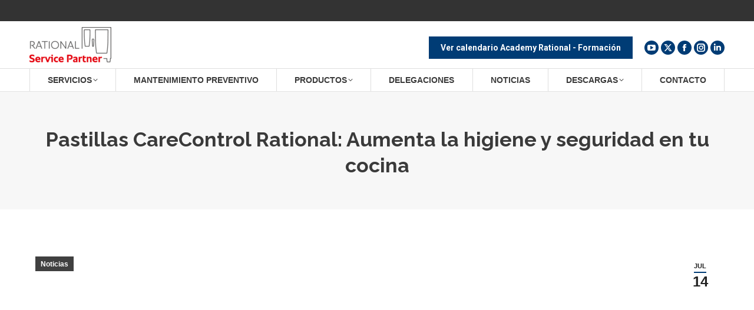

--- FILE ---
content_type: text/html; charset=UTF-8
request_url: https://serviciotecnicorational.es/pastillas-carecontrol-rational-aumenta-la-higiene-y-seguridad-en-tu-cocina/
body_size: 21841
content:
<!DOCTYPE html>
<!--[if !(IE 6) | !(IE 7) | !(IE 8)  ]><!-->
<html lang="es" class="no-js">
<!--<![endif]-->
<head><meta charset="UTF-8" /><script>if(navigator.userAgent.match(/MSIE|Internet Explorer/i)||navigator.userAgent.match(/Trident\/7\..*?rv:11/i)){var href=document.location.href;if(!href.match(/[?&]nowprocket/)){if(href.indexOf("?")==-1){if(href.indexOf("#")==-1){document.location.href=href+"?nowprocket=1"}else{document.location.href=href.replace("#","?nowprocket=1#")}}else{if(href.indexOf("#")==-1){document.location.href=href+"&nowprocket=1"}else{document.location.href=href.replace("#","&nowprocket=1#")}}}}</script><script>(()=>{class RocketLazyLoadScripts{constructor(){this.v="2.0.4",this.userEvents=["keydown","keyup","mousedown","mouseup","mousemove","mouseover","mouseout","touchmove","touchstart","touchend","touchcancel","wheel","click","dblclick","input"],this.attributeEvents=["onblur","onclick","oncontextmenu","ondblclick","onfocus","onmousedown","onmouseenter","onmouseleave","onmousemove","onmouseout","onmouseover","onmouseup","onmousewheel","onscroll","onsubmit"]}async t(){this.i(),this.o(),/iP(ad|hone)/.test(navigator.userAgent)&&this.h(),this.u(),this.l(this),this.m(),this.k(this),this.p(this),this._(),await Promise.all([this.R(),this.L()]),this.lastBreath=Date.now(),this.S(this),this.P(),this.D(),this.O(),this.M(),await this.C(this.delayedScripts.normal),await this.C(this.delayedScripts.defer),await this.C(this.delayedScripts.async),await this.T(),await this.F(),await this.j(),await this.A(),window.dispatchEvent(new Event("rocket-allScriptsLoaded")),this.everythingLoaded=!0,this.lastTouchEnd&&await new Promise(t=>setTimeout(t,500-Date.now()+this.lastTouchEnd)),this.I(),this.H(),this.U(),this.W()}i(){this.CSPIssue=sessionStorage.getItem("rocketCSPIssue"),document.addEventListener("securitypolicyviolation",t=>{this.CSPIssue||"script-src-elem"!==t.violatedDirective||"data"!==t.blockedURI||(this.CSPIssue=!0,sessionStorage.setItem("rocketCSPIssue",!0))},{isRocket:!0})}o(){window.addEventListener("pageshow",t=>{this.persisted=t.persisted,this.realWindowLoadedFired=!0},{isRocket:!0}),window.addEventListener("pagehide",()=>{this.onFirstUserAction=null},{isRocket:!0})}h(){let t;function e(e){t=e}window.addEventListener("touchstart",e,{isRocket:!0}),window.addEventListener("touchend",function i(o){o.changedTouches[0]&&t.changedTouches[0]&&Math.abs(o.changedTouches[0].pageX-t.changedTouches[0].pageX)<10&&Math.abs(o.changedTouches[0].pageY-t.changedTouches[0].pageY)<10&&o.timeStamp-t.timeStamp<200&&(window.removeEventListener("touchstart",e,{isRocket:!0}),window.removeEventListener("touchend",i,{isRocket:!0}),"INPUT"===o.target.tagName&&"text"===o.target.type||(o.target.dispatchEvent(new TouchEvent("touchend",{target:o.target,bubbles:!0})),o.target.dispatchEvent(new MouseEvent("mouseover",{target:o.target,bubbles:!0})),o.target.dispatchEvent(new PointerEvent("click",{target:o.target,bubbles:!0,cancelable:!0,detail:1,clientX:o.changedTouches[0].clientX,clientY:o.changedTouches[0].clientY})),event.preventDefault()))},{isRocket:!0})}q(t){this.userActionTriggered||("mousemove"!==t.type||this.firstMousemoveIgnored?"keyup"===t.type||"mouseover"===t.type||"mouseout"===t.type||(this.userActionTriggered=!0,this.onFirstUserAction&&this.onFirstUserAction()):this.firstMousemoveIgnored=!0),"click"===t.type&&t.preventDefault(),t.stopPropagation(),t.stopImmediatePropagation(),"touchstart"===this.lastEvent&&"touchend"===t.type&&(this.lastTouchEnd=Date.now()),"click"===t.type&&(this.lastTouchEnd=0),this.lastEvent=t.type,t.composedPath&&t.composedPath()[0].getRootNode()instanceof ShadowRoot&&(t.rocketTarget=t.composedPath()[0]),this.savedUserEvents.push(t)}u(){this.savedUserEvents=[],this.userEventHandler=this.q.bind(this),this.userEvents.forEach(t=>window.addEventListener(t,this.userEventHandler,{passive:!1,isRocket:!0})),document.addEventListener("visibilitychange",this.userEventHandler,{isRocket:!0})}U(){this.userEvents.forEach(t=>window.removeEventListener(t,this.userEventHandler,{passive:!1,isRocket:!0})),document.removeEventListener("visibilitychange",this.userEventHandler,{isRocket:!0}),this.savedUserEvents.forEach(t=>{(t.rocketTarget||t.target).dispatchEvent(new window[t.constructor.name](t.type,t))})}m(){const t="return false",e=Array.from(this.attributeEvents,t=>"data-rocket-"+t),i="["+this.attributeEvents.join("],[")+"]",o="[data-rocket-"+this.attributeEvents.join("],[data-rocket-")+"]",s=(e,i,o)=>{o&&o!==t&&(e.setAttribute("data-rocket-"+i,o),e["rocket"+i]=new Function("event",o),e.setAttribute(i,t))};new MutationObserver(t=>{for(const n of t)"attributes"===n.type&&(n.attributeName.startsWith("data-rocket-")||this.everythingLoaded?n.attributeName.startsWith("data-rocket-")&&this.everythingLoaded&&this.N(n.target,n.attributeName.substring(12)):s(n.target,n.attributeName,n.target.getAttribute(n.attributeName))),"childList"===n.type&&n.addedNodes.forEach(t=>{if(t.nodeType===Node.ELEMENT_NODE)if(this.everythingLoaded)for(const i of[t,...t.querySelectorAll(o)])for(const t of i.getAttributeNames())e.includes(t)&&this.N(i,t.substring(12));else for(const e of[t,...t.querySelectorAll(i)])for(const t of e.getAttributeNames())this.attributeEvents.includes(t)&&s(e,t,e.getAttribute(t))})}).observe(document,{subtree:!0,childList:!0,attributeFilter:[...this.attributeEvents,...e]})}I(){this.attributeEvents.forEach(t=>{document.querySelectorAll("[data-rocket-"+t+"]").forEach(e=>{this.N(e,t)})})}N(t,e){const i=t.getAttribute("data-rocket-"+e);i&&(t.setAttribute(e,i),t.removeAttribute("data-rocket-"+e))}k(t){Object.defineProperty(HTMLElement.prototype,"onclick",{get(){return this.rocketonclick||null},set(e){this.rocketonclick=e,this.setAttribute(t.everythingLoaded?"onclick":"data-rocket-onclick","this.rocketonclick(event)")}})}S(t){function e(e,i){let o=e[i];e[i]=null,Object.defineProperty(e,i,{get:()=>o,set(s){t.everythingLoaded?o=s:e["rocket"+i]=o=s}})}e(document,"onreadystatechange"),e(window,"onload"),e(window,"onpageshow");try{Object.defineProperty(document,"readyState",{get:()=>t.rocketReadyState,set(e){t.rocketReadyState=e},configurable:!0}),document.readyState="loading"}catch(t){console.log("WPRocket DJE readyState conflict, bypassing")}}l(t){this.originalAddEventListener=EventTarget.prototype.addEventListener,this.originalRemoveEventListener=EventTarget.prototype.removeEventListener,this.savedEventListeners=[],EventTarget.prototype.addEventListener=function(e,i,o){o&&o.isRocket||!t.B(e,this)&&!t.userEvents.includes(e)||t.B(e,this)&&!t.userActionTriggered||e.startsWith("rocket-")||t.everythingLoaded?t.originalAddEventListener.call(this,e,i,o):(t.savedEventListeners.push({target:this,remove:!1,type:e,func:i,options:o}),"mouseenter"!==e&&"mouseleave"!==e||t.originalAddEventListener.call(this,e,t.savedUserEvents.push,o))},EventTarget.prototype.removeEventListener=function(e,i,o){o&&o.isRocket||!t.B(e,this)&&!t.userEvents.includes(e)||t.B(e,this)&&!t.userActionTriggered||e.startsWith("rocket-")||t.everythingLoaded?t.originalRemoveEventListener.call(this,e,i,o):t.savedEventListeners.push({target:this,remove:!0,type:e,func:i,options:o})}}J(t,e){this.savedEventListeners=this.savedEventListeners.filter(i=>{let o=i.type,s=i.target||window;return e!==o||t!==s||(this.B(o,s)&&(i.type="rocket-"+o),this.$(i),!1)})}H(){EventTarget.prototype.addEventListener=this.originalAddEventListener,EventTarget.prototype.removeEventListener=this.originalRemoveEventListener,this.savedEventListeners.forEach(t=>this.$(t))}$(t){t.remove?this.originalRemoveEventListener.call(t.target,t.type,t.func,t.options):this.originalAddEventListener.call(t.target,t.type,t.func,t.options)}p(t){let e;function i(e){return t.everythingLoaded?e:e.split(" ").map(t=>"load"===t||t.startsWith("load.")?"rocket-jquery-load":t).join(" ")}function o(o){function s(e){const s=o.fn[e];o.fn[e]=o.fn.init.prototype[e]=function(){return this[0]===window&&t.userActionTriggered&&("string"==typeof arguments[0]||arguments[0]instanceof String?arguments[0]=i(arguments[0]):"object"==typeof arguments[0]&&Object.keys(arguments[0]).forEach(t=>{const e=arguments[0][t];delete arguments[0][t],arguments[0][i(t)]=e})),s.apply(this,arguments),this}}if(o&&o.fn&&!t.allJQueries.includes(o)){const e={DOMContentLoaded:[],"rocket-DOMContentLoaded":[]};for(const t in e)document.addEventListener(t,()=>{e[t].forEach(t=>t())},{isRocket:!0});o.fn.ready=o.fn.init.prototype.ready=function(i){function s(){parseInt(o.fn.jquery)>2?setTimeout(()=>i.bind(document)(o)):i.bind(document)(o)}return"function"==typeof i&&(t.realDomReadyFired?!t.userActionTriggered||t.fauxDomReadyFired?s():e["rocket-DOMContentLoaded"].push(s):e.DOMContentLoaded.push(s)),o([])},s("on"),s("one"),s("off"),t.allJQueries.push(o)}e=o}t.allJQueries=[],o(window.jQuery),Object.defineProperty(window,"jQuery",{get:()=>e,set(t){o(t)}})}P(){const t=new Map;document.write=document.writeln=function(e){const i=document.currentScript,o=document.createRange(),s=i.parentElement;let n=t.get(i);void 0===n&&(n=i.nextSibling,t.set(i,n));const c=document.createDocumentFragment();o.setStart(c,0),c.appendChild(o.createContextualFragment(e)),s.insertBefore(c,n)}}async R(){return new Promise(t=>{this.userActionTriggered?t():this.onFirstUserAction=t})}async L(){return new Promise(t=>{document.addEventListener("DOMContentLoaded",()=>{this.realDomReadyFired=!0,t()},{isRocket:!0})})}async j(){return this.realWindowLoadedFired?Promise.resolve():new Promise(t=>{window.addEventListener("load",t,{isRocket:!0})})}M(){this.pendingScripts=[];this.scriptsMutationObserver=new MutationObserver(t=>{for(const e of t)e.addedNodes.forEach(t=>{"SCRIPT"!==t.tagName||t.noModule||t.isWPRocket||this.pendingScripts.push({script:t,promise:new Promise(e=>{const i=()=>{const i=this.pendingScripts.findIndex(e=>e.script===t);i>=0&&this.pendingScripts.splice(i,1),e()};t.addEventListener("load",i,{isRocket:!0}),t.addEventListener("error",i,{isRocket:!0}),setTimeout(i,1e3)})})})}),this.scriptsMutationObserver.observe(document,{childList:!0,subtree:!0})}async F(){await this.X(),this.pendingScripts.length?(await this.pendingScripts[0].promise,await this.F()):this.scriptsMutationObserver.disconnect()}D(){this.delayedScripts={normal:[],async:[],defer:[]},document.querySelectorAll("script[type$=rocketlazyloadscript]").forEach(t=>{t.hasAttribute("data-rocket-src")?t.hasAttribute("async")&&!1!==t.async?this.delayedScripts.async.push(t):t.hasAttribute("defer")&&!1!==t.defer||"module"===t.getAttribute("data-rocket-type")?this.delayedScripts.defer.push(t):this.delayedScripts.normal.push(t):this.delayedScripts.normal.push(t)})}async _(){await this.L();let t=[];document.querySelectorAll("script[type$=rocketlazyloadscript][data-rocket-src]").forEach(e=>{let i=e.getAttribute("data-rocket-src");if(i&&!i.startsWith("data:")){i.startsWith("//")&&(i=location.protocol+i);try{const o=new URL(i).origin;o!==location.origin&&t.push({src:o,crossOrigin:e.crossOrigin||"module"===e.getAttribute("data-rocket-type")})}catch(t){}}}),t=[...new Map(t.map(t=>[JSON.stringify(t),t])).values()],this.Y(t,"preconnect")}async G(t){if(await this.K(),!0!==t.noModule||!("noModule"in HTMLScriptElement.prototype))return new Promise(e=>{let i;function o(){(i||t).setAttribute("data-rocket-status","executed"),e()}try{if(navigator.userAgent.includes("Firefox/")||""===navigator.vendor||this.CSPIssue)i=document.createElement("script"),[...t.attributes].forEach(t=>{let e=t.nodeName;"type"!==e&&("data-rocket-type"===e&&(e="type"),"data-rocket-src"===e&&(e="src"),i.setAttribute(e,t.nodeValue))}),t.text&&(i.text=t.text),t.nonce&&(i.nonce=t.nonce),i.hasAttribute("src")?(i.addEventListener("load",o,{isRocket:!0}),i.addEventListener("error",()=>{i.setAttribute("data-rocket-status","failed-network"),e()},{isRocket:!0}),setTimeout(()=>{i.isConnected||e()},1)):(i.text=t.text,o()),i.isWPRocket=!0,t.parentNode.replaceChild(i,t);else{const i=t.getAttribute("data-rocket-type"),s=t.getAttribute("data-rocket-src");i?(t.type=i,t.removeAttribute("data-rocket-type")):t.removeAttribute("type"),t.addEventListener("load",o,{isRocket:!0}),t.addEventListener("error",i=>{this.CSPIssue&&i.target.src.startsWith("data:")?(console.log("WPRocket: CSP fallback activated"),t.removeAttribute("src"),this.G(t).then(e)):(t.setAttribute("data-rocket-status","failed-network"),e())},{isRocket:!0}),s?(t.fetchPriority="high",t.removeAttribute("data-rocket-src"),t.src=s):t.src="data:text/javascript;base64,"+window.btoa(unescape(encodeURIComponent(t.text)))}}catch(i){t.setAttribute("data-rocket-status","failed-transform"),e()}});t.setAttribute("data-rocket-status","skipped")}async C(t){const e=t.shift();return e?(e.isConnected&&await this.G(e),this.C(t)):Promise.resolve()}O(){this.Y([...this.delayedScripts.normal,...this.delayedScripts.defer,...this.delayedScripts.async],"preload")}Y(t,e){this.trash=this.trash||[];let i=!0;var o=document.createDocumentFragment();t.forEach(t=>{const s=t.getAttribute&&t.getAttribute("data-rocket-src")||t.src;if(s&&!s.startsWith("data:")){const n=document.createElement("link");n.href=s,n.rel=e,"preconnect"!==e&&(n.as="script",n.fetchPriority=i?"high":"low"),t.getAttribute&&"module"===t.getAttribute("data-rocket-type")&&(n.crossOrigin=!0),t.crossOrigin&&(n.crossOrigin=t.crossOrigin),t.integrity&&(n.integrity=t.integrity),t.nonce&&(n.nonce=t.nonce),o.appendChild(n),this.trash.push(n),i=!1}}),document.head.appendChild(o)}W(){this.trash.forEach(t=>t.remove())}async T(){try{document.readyState="interactive"}catch(t){}this.fauxDomReadyFired=!0;try{await this.K(),this.J(document,"readystatechange"),document.dispatchEvent(new Event("rocket-readystatechange")),await this.K(),document.rocketonreadystatechange&&document.rocketonreadystatechange(),await this.K(),this.J(document,"DOMContentLoaded"),document.dispatchEvent(new Event("rocket-DOMContentLoaded")),await this.K(),this.J(window,"DOMContentLoaded"),window.dispatchEvent(new Event("rocket-DOMContentLoaded"))}catch(t){console.error(t)}}async A(){try{document.readyState="complete"}catch(t){}try{await this.K(),this.J(document,"readystatechange"),document.dispatchEvent(new Event("rocket-readystatechange")),await this.K(),document.rocketonreadystatechange&&document.rocketonreadystatechange(),await this.K(),this.J(window,"load"),window.dispatchEvent(new Event("rocket-load")),await this.K(),window.rocketonload&&window.rocketonload(),await this.K(),this.allJQueries.forEach(t=>t(window).trigger("rocket-jquery-load")),await this.K(),this.J(window,"pageshow");const t=new Event("rocket-pageshow");t.persisted=this.persisted,window.dispatchEvent(t),await this.K(),window.rocketonpageshow&&window.rocketonpageshow({persisted:this.persisted})}catch(t){console.error(t)}}async K(){Date.now()-this.lastBreath>45&&(await this.X(),this.lastBreath=Date.now())}async X(){return document.hidden?new Promise(t=>setTimeout(t)):new Promise(t=>requestAnimationFrame(t))}B(t,e){return e===document&&"readystatechange"===t||(e===document&&"DOMContentLoaded"===t||(e===window&&"DOMContentLoaded"===t||(e===window&&"load"===t||e===window&&"pageshow"===t)))}static run(){(new RocketLazyLoadScripts).t()}}RocketLazyLoadScripts.run()})();</script>
	
				<meta name="viewport" content="width=device-width, initial-scale=1, maximum-scale=1, user-scalable=0"/>
			<meta name="theme-color" content="#003c75"/>	<link rel="profile" href="https://gmpg.org/xfn/11" />
	<meta name='robots' content='index, follow, max-image-preview:large, max-snippet:-1, max-video-preview:-1' />

	<!-- This site is optimized with the Yoast SEO plugin v26.7 - https://yoast.com/wordpress/plugins/seo/ -->
	<title>Pastillas CareControl Rational: Aumenta la higiene y seguridad en tu cocina - RATIONAL</title>
<link crossorigin data-rocket-preconnect href="https://matomo.websystem.es" rel="preconnect">
<link crossorigin data-rocket-preconnect href="https://www.googletagmanager.com" rel="preconnect">
<link crossorigin data-rocket-preconnect href="https://www.gstatic.com" rel="preconnect">
<link crossorigin data-rocket-preconnect href="https://fonts.googleapis.com" rel="preconnect">
<link crossorigin data-rocket-preconnect href="https://scripts.websystem.es" rel="preconnect">
<link crossorigin data-rocket-preconnect href="https://googleads.g.doubleclick.net" rel="preconnect">
<link crossorigin data-rocket-preconnect href="https://www.google.com" rel="preconnect">
<link data-rocket-preload as="style" href="https://fonts.googleapis.com/css?family=Open%20Sans%3A400%2C600%2C700%7CRoboto%3A400%2C600%2C700%7CRoboto%20Condensed%3A400%2C600%2C700%7CRaleway%3A400%2C600%2C700&#038;display=swap" rel="preload">
<link href="https://fonts.googleapis.com/css?family=Open%20Sans%3A400%2C600%2C700%7CRoboto%3A400%2C600%2C700%7CRoboto%20Condensed%3A400%2C600%2C700%7CRaleway%3A400%2C600%2C700&#038;display=swap" media="print" onload="this.media=&#039;all&#039;" rel="stylesheet">
<noscript><link rel="stylesheet" href="https://fonts.googleapis.com/css?family=Open%20Sans%3A400%2C600%2C700%7CRoboto%3A400%2C600%2C700%7CRoboto%20Condensed%3A400%2C600%2C700%7CRaleway%3A400%2C600%2C700&#038;display=swap"></noscript><link rel="preload" data-rocket-preload as="image" href="https://serviciotecnicorational.es/wp-content/uploads/2023/07/pastillas-carecontrol-rational-cocina--scaled-2560x1280.jpg" imagesrcset="https://serviciotecnicorational.es/wp-content/uploads/2023/07/pastillas-carecontrol-rational-cocina--scaled-2560x1280.jpg 2560w" imagesizes="(max-width: 2560px) 100vw, 2560px" fetchpriority="high">
	<meta name="description" content="Entra y conoce cómo garantizar una cocina más segura y limpia con las pastillas CareControl Rational. ✅ Te lo contamos todo." />
	<link rel="canonical" href="https://serviciotecnicorational.es/pastillas-carecontrol-rational-aumenta-la-higiene-y-seguridad-en-tu-cocina/" />
	<meta property="og:locale" content="es_ES" />
	<meta property="og:type" content="article" />
	<meta property="og:title" content="Pastillas CareControl Rational: Aumenta la higiene y seguridad en tu cocina - RATIONAL" />
	<meta property="og:description" content="Entra y conoce cómo garantizar una cocina más segura y limpia con las pastillas CareControl Rational. ✅ Te lo contamos todo." />
	<meta property="og:url" content="https://serviciotecnicorational.es/pastillas-carecontrol-rational-aumenta-la-higiene-y-seguridad-en-tu-cocina/" />
	<meta property="og:site_name" content="RATIONAL" />
	<meta property="article:published_time" content="2023-07-14T09:56:30+00:00" />
	<meta property="article:modified_time" content="2023-07-17T09:59:26+00:00" />
	<meta property="og:image" content="https://serviciotecnicorational.es/wp-content/uploads/2023/07/pastillas-carecontrol-rational-cocina--scaled.jpg" />
	<meta property="og:image:width" content="2560" />
	<meta property="og:image:height" content="1288" />
	<meta property="og:image:type" content="image/jpeg" />
	<meta name="author" content="websystem" />
	<meta name="twitter:card" content="summary_large_image" />
	<script type="application/ld+json" class="yoast-schema-graph">{"@context":"https://schema.org","@graph":[{"@type":"Article","@id":"https://serviciotecnicorational.es/pastillas-carecontrol-rational-aumenta-la-higiene-y-seguridad-en-tu-cocina/#article","isPartOf":{"@id":"https://serviciotecnicorational.es/pastillas-carecontrol-rational-aumenta-la-higiene-y-seguridad-en-tu-cocina/"},"author":{"name":"websystem","@id":"https://serviciotecnicorational.es/#/schema/person/2458da349cae50f4038dc27837bc8228"},"headline":"Pastillas CareControl Rational: Aumenta la higiene y seguridad en tu cocina","datePublished":"2023-07-14T09:56:30+00:00","dateModified":"2023-07-17T09:59:26+00:00","mainEntityOfPage":{"@id":"https://serviciotecnicorational.es/pastillas-carecontrol-rational-aumenta-la-higiene-y-seguridad-en-tu-cocina/"},"wordCount":340,"image":{"@id":"https://serviciotecnicorational.es/pastillas-carecontrol-rational-aumenta-la-higiene-y-seguridad-en-tu-cocina/#primaryimage"},"thumbnailUrl":"https://serviciotecnicorational.es/wp-content/uploads/2023/07/pastillas-carecontrol-rational-cocina--scaled.jpg","articleSection":["Noticias"],"inLanguage":"es"},{"@type":"WebPage","@id":"https://serviciotecnicorational.es/pastillas-carecontrol-rational-aumenta-la-higiene-y-seguridad-en-tu-cocina/","url":"https://serviciotecnicorational.es/pastillas-carecontrol-rational-aumenta-la-higiene-y-seguridad-en-tu-cocina/","name":"Pastillas CareControl Rational: Aumenta la higiene y seguridad en tu cocina - RATIONAL","isPartOf":{"@id":"https://serviciotecnicorational.es/#website"},"primaryImageOfPage":{"@id":"https://serviciotecnicorational.es/pastillas-carecontrol-rational-aumenta-la-higiene-y-seguridad-en-tu-cocina/#primaryimage"},"image":{"@id":"https://serviciotecnicorational.es/pastillas-carecontrol-rational-aumenta-la-higiene-y-seguridad-en-tu-cocina/#primaryimage"},"thumbnailUrl":"https://serviciotecnicorational.es/wp-content/uploads/2023/07/pastillas-carecontrol-rational-cocina--scaled.jpg","datePublished":"2023-07-14T09:56:30+00:00","dateModified":"2023-07-17T09:59:26+00:00","author":{"@id":"https://serviciotecnicorational.es/#/schema/person/2458da349cae50f4038dc27837bc8228"},"description":"Entra y conoce cómo garantizar una cocina más segura y limpia con las pastillas CareControl Rational. ✅ Te lo contamos todo.","breadcrumb":{"@id":"https://serviciotecnicorational.es/pastillas-carecontrol-rational-aumenta-la-higiene-y-seguridad-en-tu-cocina/#breadcrumb"},"inLanguage":"es","potentialAction":[{"@type":"ReadAction","target":["https://serviciotecnicorational.es/pastillas-carecontrol-rational-aumenta-la-higiene-y-seguridad-en-tu-cocina/"]}]},{"@type":"ImageObject","inLanguage":"es","@id":"https://serviciotecnicorational.es/pastillas-carecontrol-rational-aumenta-la-higiene-y-seguridad-en-tu-cocina/#primaryimage","url":"https://serviciotecnicorational.es/wp-content/uploads/2023/07/pastillas-carecontrol-rational-cocina--scaled.jpg","contentUrl":"https://serviciotecnicorational.es/wp-content/uploads/2023/07/pastillas-carecontrol-rational-cocina--scaled.jpg","width":2560,"height":1288,"caption":"pastillas carecontrol rational - cocina"},{"@type":"BreadcrumbList","@id":"https://serviciotecnicorational.es/pastillas-carecontrol-rational-aumenta-la-higiene-y-seguridad-en-tu-cocina/#breadcrumb","itemListElement":[{"@type":"ListItem","position":1,"name":"Portada","item":"https://serviciotecnicorational.es/"},{"@type":"ListItem","position":2,"name":"Pastillas CareControl Rational: Aumenta la higiene y seguridad en tu cocina"}]},{"@type":"WebSite","@id":"https://serviciotecnicorational.es/#website","url":"https://serviciotecnicorational.es/","name":"RATIONAL","description":"Servicio técnico oficial para equipos RATIONAL","potentialAction":[{"@type":"SearchAction","target":{"@type":"EntryPoint","urlTemplate":"https://serviciotecnicorational.es/?s={search_term_string}"},"query-input":{"@type":"PropertyValueSpecification","valueRequired":true,"valueName":"search_term_string"}}],"inLanguage":"es"},{"@type":"Person","@id":"https://serviciotecnicorational.es/#/schema/person/2458da349cae50f4038dc27837bc8228","name":"websystem","image":{"@type":"ImageObject","inLanguage":"es","@id":"https://serviciotecnicorational.es/#/schema/person/image/","url":"https://secure.gravatar.com/avatar/f900bf08fe68d46bc5e4dd37b9b0d80183a9c7fd78cb771a9a31479c50ce8c99?s=96&d=mm&r=g","contentUrl":"https://secure.gravatar.com/avatar/f900bf08fe68d46bc5e4dd37b9b0d80183a9c7fd78cb771a9a31479c50ce8c99?s=96&d=mm&r=g","caption":"websystem"},"url":"https://serviciotecnicorational.es/author/websystem/"}]}</script>
	<!-- / Yoast SEO plugin. -->


<link rel='dns-prefetch' href='//fonts.googleapis.com' />
<link href='https://fonts.gstatic.com' crossorigin rel='preconnect' />
<link rel="alternate" type="application/rss+xml" title="RATIONAL &raquo; Feed" href="https://serviciotecnicorational.es/feed/" />
<link rel="alternate" type="application/rss+xml" title="RATIONAL &raquo; Feed de los comentarios" href="https://serviciotecnicorational.es/comments/feed/" />
<link rel="alternate" title="oEmbed (JSON)" type="application/json+oembed" href="https://serviciotecnicorational.es/wp-json/oembed/1.0/embed?url=https%3A%2F%2Fserviciotecnicorational.es%2Fpastillas-carecontrol-rational-aumenta-la-higiene-y-seguridad-en-tu-cocina%2F" />
<link rel="alternate" title="oEmbed (XML)" type="text/xml+oembed" href="https://serviciotecnicorational.es/wp-json/oembed/1.0/embed?url=https%3A%2F%2Fserviciotecnicorational.es%2Fpastillas-carecontrol-rational-aumenta-la-higiene-y-seguridad-en-tu-cocina%2F&#038;format=xml" />
<style id='wp-img-auto-sizes-contain-inline-css'>
img:is([sizes=auto i],[sizes^="auto," i]){contain-intrinsic-size:3000px 1500px}
/*# sourceURL=wp-img-auto-sizes-contain-inline-css */
</style>
<style id='wp-emoji-styles-inline-css'>

	img.wp-smiley, img.emoji {
		display: inline !important;
		border: none !important;
		box-shadow: none !important;
		height: 1em !important;
		width: 1em !important;
		margin: 0 0.07em !important;
		vertical-align: -0.1em !important;
		background: none !important;
		padding: 0 !important;
	}
/*# sourceURL=wp-emoji-styles-inline-css */
</style>
<style id='classic-theme-styles-inline-css'>
/*! This file is auto-generated */
.wp-block-button__link{color:#fff;background-color:#32373c;border-radius:9999px;box-shadow:none;text-decoration:none;padding:calc(.667em + 2px) calc(1.333em + 2px);font-size:1.125em}.wp-block-file__button{background:#32373c;color:#fff;text-decoration:none}
/*# sourceURL=/wp-includes/css/classic-themes.min.css */
</style>
<link data-minify="1" rel='stylesheet' id='thickbox.css-css' href='https://serviciotecnicorational.es/wp-content/cache/min/1/wp-includes/js/thickbox/thickbox.css?ver=1762331155' media='all' />
<link data-minify="1" rel='stylesheet' id='dashicons-css' href='https://serviciotecnicorational.es/wp-content/cache/min/1/wp-includes/css/dashicons.min.css?ver=1762331155' media='all' />
<link data-minify="1" rel='stylesheet' id='thickbox-css' href='https://serviciotecnicorational.es/wp-content/cache/min/1/wp-includes/js/thickbox/thickbox.css?ver=1762331155' media='all' />
<link data-minify="1" rel='stylesheet' id='ecwd-popup-style-css' href='https://serviciotecnicorational.es/wp-content/cache/min/1/wp-content/plugins/event-calendar-wd/css/ecwd_popup.css?ver=1762331155' media='all' />
<link data-minify="1" rel='stylesheet' id='ecwd_font-awesome-css' href='https://serviciotecnicorational.es/wp-content/cache/min/1/wp-content/plugins/event-calendar-wd/css/font-awesome/font-awesome.css?ver=1762331155' media='all' />
<link data-minify="1" rel='stylesheet' id='ecwd-public-css' href='https://serviciotecnicorational.es/wp-content/cache/min/1/wp-content/plugins/event-calendar-wd/css/style.css?ver=1762331155' media='all' />
<link data-minify="1" rel='stylesheet' id='the7-font-css' href='https://serviciotecnicorational.es/wp-content/cache/min/1/wp-content/themes/dt-the7/fonts/icomoon-the7-font/icomoon-the7-font.min.css?ver=1762331155' media='all' />
<link data-minify="1" rel='stylesheet' id='the7-awesome-fonts-css' href='https://serviciotecnicorational.es/wp-content/cache/min/1/wp-content/themes/dt-the7/fonts/FontAwesome/css/all.min.css?ver=1762331155' media='all' />
<link rel='stylesheet' id='the7-awesome-fonts-back-css' href='https://serviciotecnicorational.es/wp-content/themes/dt-the7/fonts/FontAwesome/back-compat.min.css?ver=14.0.1' media='all' />
<link data-minify="1" rel='stylesheet' id='the7-Defaults-css' href='https://serviciotecnicorational.es/wp-content/cache/min/1/wp-content/uploads/smile_fonts/Defaults/Defaults.css?ver=1762331155' media='all' />
<link data-minify="1" rel='stylesheet' id='the7-icomoon-font-awesome-14x14-css' href='https://serviciotecnicorational.es/wp-content/cache/min/1/wp-content/uploads/smile_fonts/icomoon-font-awesome-14x14/icomoon-font-awesome-14x14.css?ver=1762331155' media='all' />

<link rel='stylesheet' id='dt-main-css' href='https://serviciotecnicorational.es/wp-content/themes/dt-the7/css/main.min.css?ver=14.0.1' media='all' />
<link rel='stylesheet' id='the7-custom-scrollbar-css' href='https://serviciotecnicorational.es/wp-content/themes/dt-the7/lib/custom-scrollbar/custom-scrollbar.min.css?ver=14.0.1' media='all' />
<link rel='stylesheet' id='the7-wpbakery-css' href='https://serviciotecnicorational.es/wp-content/themes/dt-the7/css/wpbakery.min.css?ver=14.0.1' media='all' />
<link data-minify="1" rel='stylesheet' id='the7-css-vars-css' href='https://serviciotecnicorational.es/wp-content/cache/min/1/wp-content/uploads/the7-css/css-vars.css?ver=1762331155' media='all' />
<link data-minify="1" rel='stylesheet' id='dt-custom-css' href='https://serviciotecnicorational.es/wp-content/cache/min/1/wp-content/uploads/the7-css/custom.css?ver=1762331155' media='all' />
<link data-minify="1" rel='stylesheet' id='dt-media-css' href='https://serviciotecnicorational.es/wp-content/cache/min/1/wp-content/uploads/the7-css/media.css?ver=1762331155' media='all' />
<link data-minify="1" rel='stylesheet' id='the7-mega-menu-css' href='https://serviciotecnicorational.es/wp-content/cache/min/1/wp-content/uploads/the7-css/mega-menu.css?ver=1762331155' media='all' />
<link data-minify="1" rel='stylesheet' id='the7-elements-css' href='https://serviciotecnicorational.es/wp-content/cache/min/1/wp-content/uploads/the7-css/post-type-dynamic.css?ver=1762331155' media='all' />
<link rel='stylesheet' id='style-css' href='https://serviciotecnicorational.es/wp-content/themes/dt-the7-child/style.css?ver=14.0.1' media='all' />
<script type="rocketlazyloadscript" data-rocket-src="https://serviciotecnicorational.es/wp-includes/js/jquery/jquery.min.js?ver=3.7.1" id="jquery-core-js"></script>
<script type="rocketlazyloadscript" data-rocket-src="https://serviciotecnicorational.es/wp-includes/js/jquery/jquery-migrate.min.js?ver=3.4.1" id="jquery-migrate-js"></script>
<script type="rocketlazyloadscript" data-rocket-src="//serviciotecnicorational.es/wp-content/plugins/revslider/sr6/assets/js/rbtools.min.js?ver=6.7.37" async id="tp-tools-js"></script>
<script type="rocketlazyloadscript" data-rocket-src="//serviciotecnicorational.es/wp-content/plugins/revslider/sr6/assets/js/rs6.min.js?ver=6.7.37" async id="revmin-js"></script>
<script id="dt-above-fold-js-extra">
var dtLocal = {"themeUrl":"https://serviciotecnicorational.es/wp-content/themes/dt-the7","passText":"To view this protected post, enter the password below:","moreButtonText":{"loading":"Loading...","loadMore":"Load more"},"postID":"17874","ajaxurl":"https://serviciotecnicorational.es/wp-admin/admin-ajax.php","REST":{"baseUrl":"https://serviciotecnicorational.es/wp-json/the7/v1","endpoints":{"sendMail":"/send-mail"}},"contactMessages":{"required":"One or more fields have an error. Please check and try again.","terms":"Please accept the privacy policy.","fillTheCaptchaError":"Please, fill the captcha."},"captchaSiteKey":"","ajaxNonce":"f212f7ff91","pageData":"","themeSettings":{"smoothScroll":"off","lazyLoading":false,"desktopHeader":{"height":80},"ToggleCaptionEnabled":"disabled","ToggleCaption":"Navigation","floatingHeader":{"showAfter":240,"showMenu":true,"height":60,"logo":{"showLogo":false,"html":"","url":"https://serviciotecnicorational.es/"}},"topLine":{"floatingTopLine":{"logo":{"showLogo":false,"html":""}}},"mobileHeader":{"firstSwitchPoint":950,"secondSwitchPoint":650,"firstSwitchPointHeight":70,"secondSwitchPointHeight":60,"mobileToggleCaptionEnabled":"disabled","mobileToggleCaption":"Menu"},"stickyMobileHeaderFirstSwitch":{"logo":{"html":"\u003Cimg class=\" preload-me\" src=\"https://serviciotecnicorational.es/wp-content/uploads/2018/12/Rational-partner-logo.png\" srcset=\"https://serviciotecnicorational.es/wp-content/uploads/2018/12/Rational-partner-logo.png 139w, https://serviciotecnicorational.es/wp-content/uploads/2018/12/Rational-partner-logo.png 139w\" width=\"139\" height=\"60\"   sizes=\"139px\" alt=\"RATIONAL\" /\u003E"}},"stickyMobileHeaderSecondSwitch":{"logo":{"html":"\u003Cimg class=\" preload-me\" src=\"https://serviciotecnicorational.es/wp-content/uploads/2018/12/Rational-partner-logo.png\" srcset=\"https://serviciotecnicorational.es/wp-content/uploads/2018/12/Rational-partner-logo.png 139w, https://serviciotecnicorational.es/wp-content/uploads/2018/12/Rational-partner-logo.png 139w\" width=\"139\" height=\"60\"   sizes=\"139px\" alt=\"RATIONAL\" /\u003E"}},"sidebar":{"switchPoint":970},"boxedWidth":"1280px"},"VCMobileScreenWidth":"768"};
var dtShare = {"shareButtonText":{"facebook":"Share on Facebook","twitter":"Share on X","pinterest":"Pin it","linkedin":"Share on Linkedin","whatsapp":"Share on Whatsapp"},"overlayOpacity":"85"};
//# sourceURL=dt-above-fold-js-extra
</script>
<script type="rocketlazyloadscript" data-rocket-src="https://serviciotecnicorational.es/wp-content/themes/dt-the7/js/above-the-fold.min.js?ver=14.0.1" id="dt-above-fold-js" data-rocket-defer defer></script>
<script type="rocketlazyloadscript" data-minify="1" data-rocket-src="https://serviciotecnicorational.es/wp-content/cache/min/1/wp-content/plugins/spider-event-calendar/elements/calendar.js?ver=1762331155" id="Calendar-js" data-rocket-defer defer></script>
<script type="rocketlazyloadscript" data-minify="1" data-rocket-src="https://serviciotecnicorational.es/wp-content/cache/min/1/wp-content/plugins/spider-event-calendar/elements/calendar-setup.js?ver=1762331155" id="calendar-setup-js" data-rocket-defer defer></script>
<script type="rocketlazyloadscript" data-minify="1" data-rocket-src="https://serviciotecnicorational.es/wp-content/cache/min/1/wp-content/plugins/spider-event-calendar/elements/calendar_function.js?ver=1762331155" id="calendar_function-js" data-rocket-defer defer></script>
<script type="rocketlazyloadscript"></script><link rel="https://api.w.org/" href="https://serviciotecnicorational.es/wp-json/" /><link rel="alternate" title="JSON" type="application/json" href="https://serviciotecnicorational.es/wp-json/wp/v2/posts/17874" /><link rel="EditURI" type="application/rsd+xml" title="RSD" href="https://serviciotecnicorational.es/xmlrpc.php?rsd" />
<meta name="generator" content="WordPress 6.9" />
<link rel='shortlink' href='https://serviciotecnicorational.es/?p=17874' />
  <script type="rocketlazyloadscript">
    var xx_cal_xx = '&';
  </script>
  <style>.recentcomments a{display:inline !important;padding:0 !important;margin:0 !important;}</style><meta name="generator" content="Powered by WPBakery Page Builder - drag and drop page builder for WordPress."/>
<meta name="generator" content="Powered by Slider Revolution 6.7.37 - responsive, Mobile-Friendly Slider Plugin for WordPress with comfortable drag and drop interface." />
<link rel="icon" href="https://serviciotecnicorational.es/wp-content/uploads/2018/10/favicon.ico" type="image/x-icon" sizes="16x16"/><link rel="icon" href="https://serviciotecnicorational.es/wp-content/uploads/2018/10/favicon.ico" type="image/x-icon" sizes="32x32"/><script type="rocketlazyloadscript">function setREVStartSize(e){
			//window.requestAnimationFrame(function() {
				window.RSIW = window.RSIW===undefined ? window.innerWidth : window.RSIW;
				window.RSIH = window.RSIH===undefined ? window.innerHeight : window.RSIH;
				try {
					var pw = document.getElementById(e.c).parentNode.offsetWidth,
						newh;
					pw = pw===0 || isNaN(pw) || (e.l=="fullwidth" || e.layout=="fullwidth") ? window.RSIW : pw;
					e.tabw = e.tabw===undefined ? 0 : parseInt(e.tabw);
					e.thumbw = e.thumbw===undefined ? 0 : parseInt(e.thumbw);
					e.tabh = e.tabh===undefined ? 0 : parseInt(e.tabh);
					e.thumbh = e.thumbh===undefined ? 0 : parseInt(e.thumbh);
					e.tabhide = e.tabhide===undefined ? 0 : parseInt(e.tabhide);
					e.thumbhide = e.thumbhide===undefined ? 0 : parseInt(e.thumbhide);
					e.mh = e.mh===undefined || e.mh=="" || e.mh==="auto" ? 0 : parseInt(e.mh,0);
					if(e.layout==="fullscreen" || e.l==="fullscreen")
						newh = Math.max(e.mh,window.RSIH);
					else{
						e.gw = Array.isArray(e.gw) ? e.gw : [e.gw];
						for (var i in e.rl) if (e.gw[i]===undefined || e.gw[i]===0) e.gw[i] = e.gw[i-1];
						e.gh = e.el===undefined || e.el==="" || (Array.isArray(e.el) && e.el.length==0)? e.gh : e.el;
						e.gh = Array.isArray(e.gh) ? e.gh : [e.gh];
						for (var i in e.rl) if (e.gh[i]===undefined || e.gh[i]===0) e.gh[i] = e.gh[i-1];
											
						var nl = new Array(e.rl.length),
							ix = 0,
							sl;
						e.tabw = e.tabhide>=pw ? 0 : e.tabw;
						e.thumbw = e.thumbhide>=pw ? 0 : e.thumbw;
						e.tabh = e.tabhide>=pw ? 0 : e.tabh;
						e.thumbh = e.thumbhide>=pw ? 0 : e.thumbh;
						for (var i in e.rl) nl[i] = e.rl[i]<window.RSIW ? 0 : e.rl[i];
						sl = nl[0];
						for (var i in nl) if (sl>nl[i] && nl[i]>0) { sl = nl[i]; ix=i;}
						var m = pw>(e.gw[ix]+e.tabw+e.thumbw) ? 1 : (pw-(e.tabw+e.thumbw)) / (e.gw[ix]);
						newh =  (e.gh[ix] * m) + (e.tabh + e.thumbh);
					}
					var el = document.getElementById(e.c);
					if (el!==null && el) el.style.height = newh+"px";
					el = document.getElementById(e.c+"_wrapper");
					if (el!==null && el) {
						el.style.height = newh+"px";
						el.style.display = "block";
					}
				} catch(e){
					console.log("Failure at Presize of Slider:" + e)
				}
			//});
		  };</script>
<noscript><style> .wpb_animate_when_almost_visible { opacity: 1; }</style></noscript><!-- Google tag (gtag.js) -->
<script type="rocketlazyloadscript" async data-rocket-src="https://www.googletagmanager.com/gtag/js?id=G-VS2XJ2LYQT"></script>
<script type="rocketlazyloadscript">
  window.dataLayer = window.dataLayer || [];
  function gtag(){dataLayer.push(arguments);}
  gtag('js', new Date());

  gtag('config', 'G-VS2XJ2LYQT');
</script>


<!-- Global site tag (gtag.js) - Google Ads: 777588828 --> <script type="rocketlazyloadscript" async data-rocket-src="https://www.googletagmanager.com/gtag/js?id=AW-777588828"></script> <script type="rocketlazyloadscript"> window.dataLayer = window.dataLayer || []; function gtag(){dataLayer.push(arguments);} gtag('js', new Date()); gtag('config', 'AW-777588828'); </script> 


<!-- Event snippet for Todos los visitantes de la página conversion page In your html page, add the snippet and call gtag_report_conversion when someone clicks on the chosen link or button. --> <script type="rocketlazyloadscript"> function gtag_report_conversion(url) { var callback = function () { if (typeof(url) != 'undefined') { window.location = url; } }; gtag('event', 'conversion', { 'send_to': 'AW-777588828/OooyCOnMp5ABENyg5PIC', 'event_callback': callback }); return false; } </script> 

<!-- Google Tag Manager -->
<script type="rocketlazyloadscript">(function(w,d,s,l,i){w[l]=w[l]||[];w[l].push({'gtm.start':
new Date().getTime(),event:'gtm.js'});var f=d.getElementsByTagName(s)[0],
j=d.createElement(s),dl=l!='dataLayer'?'&l='+l:'';j.async=true;j.src=
'https://www.googletagmanager.com/gtm.js?id='+i+dl;f.parentNode.insertBefore(j,f);
})(window,document,'script','dataLayer','GTM-NFX6KJ5J');</script>
<!-- End Google Tag Manager -->


<script type="rocketlazyloadscript" data-rocket-type="text/javascript" data-rocket-src="https://scripts.websystem.es/analytics.js?matomoId=PQr2nGyMKWOKk5x" data-rocket-defer defer></script>
<style id='global-styles-inline-css'>
:root{--wp--preset--aspect-ratio--square: 1;--wp--preset--aspect-ratio--4-3: 4/3;--wp--preset--aspect-ratio--3-4: 3/4;--wp--preset--aspect-ratio--3-2: 3/2;--wp--preset--aspect-ratio--2-3: 2/3;--wp--preset--aspect-ratio--16-9: 16/9;--wp--preset--aspect-ratio--9-16: 9/16;--wp--preset--color--black: #000000;--wp--preset--color--cyan-bluish-gray: #abb8c3;--wp--preset--color--white: #FFF;--wp--preset--color--pale-pink: #f78da7;--wp--preset--color--vivid-red: #cf2e2e;--wp--preset--color--luminous-vivid-orange: #ff6900;--wp--preset--color--luminous-vivid-amber: #fcb900;--wp--preset--color--light-green-cyan: #7bdcb5;--wp--preset--color--vivid-green-cyan: #00d084;--wp--preset--color--pale-cyan-blue: #8ed1fc;--wp--preset--color--vivid-cyan-blue: #0693e3;--wp--preset--color--vivid-purple: #9b51e0;--wp--preset--color--accent: #003c75;--wp--preset--color--dark-gray: #111;--wp--preset--color--light-gray: #767676;--wp--preset--gradient--vivid-cyan-blue-to-vivid-purple: linear-gradient(135deg,rgb(6,147,227) 0%,rgb(155,81,224) 100%);--wp--preset--gradient--light-green-cyan-to-vivid-green-cyan: linear-gradient(135deg,rgb(122,220,180) 0%,rgb(0,208,130) 100%);--wp--preset--gradient--luminous-vivid-amber-to-luminous-vivid-orange: linear-gradient(135deg,rgb(252,185,0) 0%,rgb(255,105,0) 100%);--wp--preset--gradient--luminous-vivid-orange-to-vivid-red: linear-gradient(135deg,rgb(255,105,0) 0%,rgb(207,46,46) 100%);--wp--preset--gradient--very-light-gray-to-cyan-bluish-gray: linear-gradient(135deg,rgb(238,238,238) 0%,rgb(169,184,195) 100%);--wp--preset--gradient--cool-to-warm-spectrum: linear-gradient(135deg,rgb(74,234,220) 0%,rgb(151,120,209) 20%,rgb(207,42,186) 40%,rgb(238,44,130) 60%,rgb(251,105,98) 80%,rgb(254,248,76) 100%);--wp--preset--gradient--blush-light-purple: linear-gradient(135deg,rgb(255,206,236) 0%,rgb(152,150,240) 100%);--wp--preset--gradient--blush-bordeaux: linear-gradient(135deg,rgb(254,205,165) 0%,rgb(254,45,45) 50%,rgb(107,0,62) 100%);--wp--preset--gradient--luminous-dusk: linear-gradient(135deg,rgb(255,203,112) 0%,rgb(199,81,192) 50%,rgb(65,88,208) 100%);--wp--preset--gradient--pale-ocean: linear-gradient(135deg,rgb(255,245,203) 0%,rgb(182,227,212) 50%,rgb(51,167,181) 100%);--wp--preset--gradient--electric-grass: linear-gradient(135deg,rgb(202,248,128) 0%,rgb(113,206,126) 100%);--wp--preset--gradient--midnight: linear-gradient(135deg,rgb(2,3,129) 0%,rgb(40,116,252) 100%);--wp--preset--font-size--small: 13px;--wp--preset--font-size--medium: 20px;--wp--preset--font-size--large: 36px;--wp--preset--font-size--x-large: 42px;--wp--preset--spacing--20: 0.44rem;--wp--preset--spacing--30: 0.67rem;--wp--preset--spacing--40: 1rem;--wp--preset--spacing--50: 1.5rem;--wp--preset--spacing--60: 2.25rem;--wp--preset--spacing--70: 3.38rem;--wp--preset--spacing--80: 5.06rem;--wp--preset--shadow--natural: 6px 6px 9px rgba(0, 0, 0, 0.2);--wp--preset--shadow--deep: 12px 12px 50px rgba(0, 0, 0, 0.4);--wp--preset--shadow--sharp: 6px 6px 0px rgba(0, 0, 0, 0.2);--wp--preset--shadow--outlined: 6px 6px 0px -3px rgb(255, 255, 255), 6px 6px rgb(0, 0, 0);--wp--preset--shadow--crisp: 6px 6px 0px rgb(0, 0, 0);}:where(.is-layout-flex){gap: 0.5em;}:where(.is-layout-grid){gap: 0.5em;}body .is-layout-flex{display: flex;}.is-layout-flex{flex-wrap: wrap;align-items: center;}.is-layout-flex > :is(*, div){margin: 0;}body .is-layout-grid{display: grid;}.is-layout-grid > :is(*, div){margin: 0;}:where(.wp-block-columns.is-layout-flex){gap: 2em;}:where(.wp-block-columns.is-layout-grid){gap: 2em;}:where(.wp-block-post-template.is-layout-flex){gap: 1.25em;}:where(.wp-block-post-template.is-layout-grid){gap: 1.25em;}.has-black-color{color: var(--wp--preset--color--black) !important;}.has-cyan-bluish-gray-color{color: var(--wp--preset--color--cyan-bluish-gray) !important;}.has-white-color{color: var(--wp--preset--color--white) !important;}.has-pale-pink-color{color: var(--wp--preset--color--pale-pink) !important;}.has-vivid-red-color{color: var(--wp--preset--color--vivid-red) !important;}.has-luminous-vivid-orange-color{color: var(--wp--preset--color--luminous-vivid-orange) !important;}.has-luminous-vivid-amber-color{color: var(--wp--preset--color--luminous-vivid-amber) !important;}.has-light-green-cyan-color{color: var(--wp--preset--color--light-green-cyan) !important;}.has-vivid-green-cyan-color{color: var(--wp--preset--color--vivid-green-cyan) !important;}.has-pale-cyan-blue-color{color: var(--wp--preset--color--pale-cyan-blue) !important;}.has-vivid-cyan-blue-color{color: var(--wp--preset--color--vivid-cyan-blue) !important;}.has-vivid-purple-color{color: var(--wp--preset--color--vivid-purple) !important;}.has-black-background-color{background-color: var(--wp--preset--color--black) !important;}.has-cyan-bluish-gray-background-color{background-color: var(--wp--preset--color--cyan-bluish-gray) !important;}.has-white-background-color{background-color: var(--wp--preset--color--white) !important;}.has-pale-pink-background-color{background-color: var(--wp--preset--color--pale-pink) !important;}.has-vivid-red-background-color{background-color: var(--wp--preset--color--vivid-red) !important;}.has-luminous-vivid-orange-background-color{background-color: var(--wp--preset--color--luminous-vivid-orange) !important;}.has-luminous-vivid-amber-background-color{background-color: var(--wp--preset--color--luminous-vivid-amber) !important;}.has-light-green-cyan-background-color{background-color: var(--wp--preset--color--light-green-cyan) !important;}.has-vivid-green-cyan-background-color{background-color: var(--wp--preset--color--vivid-green-cyan) !important;}.has-pale-cyan-blue-background-color{background-color: var(--wp--preset--color--pale-cyan-blue) !important;}.has-vivid-cyan-blue-background-color{background-color: var(--wp--preset--color--vivid-cyan-blue) !important;}.has-vivid-purple-background-color{background-color: var(--wp--preset--color--vivid-purple) !important;}.has-black-border-color{border-color: var(--wp--preset--color--black) !important;}.has-cyan-bluish-gray-border-color{border-color: var(--wp--preset--color--cyan-bluish-gray) !important;}.has-white-border-color{border-color: var(--wp--preset--color--white) !important;}.has-pale-pink-border-color{border-color: var(--wp--preset--color--pale-pink) !important;}.has-vivid-red-border-color{border-color: var(--wp--preset--color--vivid-red) !important;}.has-luminous-vivid-orange-border-color{border-color: var(--wp--preset--color--luminous-vivid-orange) !important;}.has-luminous-vivid-amber-border-color{border-color: var(--wp--preset--color--luminous-vivid-amber) !important;}.has-light-green-cyan-border-color{border-color: var(--wp--preset--color--light-green-cyan) !important;}.has-vivid-green-cyan-border-color{border-color: var(--wp--preset--color--vivid-green-cyan) !important;}.has-pale-cyan-blue-border-color{border-color: var(--wp--preset--color--pale-cyan-blue) !important;}.has-vivid-cyan-blue-border-color{border-color: var(--wp--preset--color--vivid-cyan-blue) !important;}.has-vivid-purple-border-color{border-color: var(--wp--preset--color--vivid-purple) !important;}.has-vivid-cyan-blue-to-vivid-purple-gradient-background{background: var(--wp--preset--gradient--vivid-cyan-blue-to-vivid-purple) !important;}.has-light-green-cyan-to-vivid-green-cyan-gradient-background{background: var(--wp--preset--gradient--light-green-cyan-to-vivid-green-cyan) !important;}.has-luminous-vivid-amber-to-luminous-vivid-orange-gradient-background{background: var(--wp--preset--gradient--luminous-vivid-amber-to-luminous-vivid-orange) !important;}.has-luminous-vivid-orange-to-vivid-red-gradient-background{background: var(--wp--preset--gradient--luminous-vivid-orange-to-vivid-red) !important;}.has-very-light-gray-to-cyan-bluish-gray-gradient-background{background: var(--wp--preset--gradient--very-light-gray-to-cyan-bluish-gray) !important;}.has-cool-to-warm-spectrum-gradient-background{background: var(--wp--preset--gradient--cool-to-warm-spectrum) !important;}.has-blush-light-purple-gradient-background{background: var(--wp--preset--gradient--blush-light-purple) !important;}.has-blush-bordeaux-gradient-background{background: var(--wp--preset--gradient--blush-bordeaux) !important;}.has-luminous-dusk-gradient-background{background: var(--wp--preset--gradient--luminous-dusk) !important;}.has-pale-ocean-gradient-background{background: var(--wp--preset--gradient--pale-ocean) !important;}.has-electric-grass-gradient-background{background: var(--wp--preset--gradient--electric-grass) !important;}.has-midnight-gradient-background{background: var(--wp--preset--gradient--midnight) !important;}.has-small-font-size{font-size: var(--wp--preset--font-size--small) !important;}.has-medium-font-size{font-size: var(--wp--preset--font-size--medium) !important;}.has-large-font-size{font-size: var(--wp--preset--font-size--large) !important;}.has-x-large-font-size{font-size: var(--wp--preset--font-size--x-large) !important;}
/*# sourceURL=global-styles-inline-css */
</style>
<link data-minify="1" rel='stylesheet' id='spcalendar-jos-css' href='https://serviciotecnicorational.es/wp-content/cache/min/1/wp-content/plugins/spider-event-calendar/elements/calendar-jos.css?ver=1762331155' media='' />
<link rel='stylesheet' id='wp-color-picker-css' href='https://serviciotecnicorational.es/wp-admin/css/color-picker.min.css?ver=6.9' media='all' />
<link data-minify="1" rel='stylesheet' id='rs-plugin-settings-css' href='https://serviciotecnicorational.es/wp-content/cache/min/1/wp-content/plugins/revslider/sr6/assets/css/rs6.css?ver=1762331155' media='all' />
<style id='rs-plugin-settings-inline-css'>
#rs-demo-id {}
/*# sourceURL=rs-plugin-settings-inline-css */
</style>
<meta name="generator" content="WP Rocket 3.19.4" data-wpr-features="wpr_delay_js wpr_defer_js wpr_minify_js wpr_preconnect_external_domains wpr_oci wpr_minify_css wpr_preload_links wpr_desktop" /></head>
<body id="the7-body" class="wp-singular post-template-default single single-post postid-17874 single-format-standard wp-embed-responsive wp-theme-dt-the7 wp-child-theme-dt-the7-child the7-core-ver-2.7.12 ecwd-theme-parent-dt-the7 ecwd-theme-child-dt-the7-child no-comments dt-responsive-on right-mobile-menu-close-icon ouside-menu-close-icon mobile-hamburger-close-bg-enable mobile-hamburger-close-bg-hover-enable  fade-medium-mobile-menu-close-icon fade-small-menu-close-icon srcset-enabled btn-flat custom-btn-color custom-btn-hover-color phantom-slide phantom-line-decoration phantom-logo-off floating-mobile-menu-icon top-header first-switch-logo-left first-switch-menu-right second-switch-logo-left second-switch-menu-right right-mobile-menu layzr-loading-on popup-message-style the7-ver-14.0.1 dt-fa-compatibility wpb-js-composer js-comp-ver-8.7.2 vc_responsive">
<!-- The7 14.0.1 -->

<div id="page" >
	<a class="skip-link screen-reader-text" href="#content">Skip to content</a>

<div class="masthead classic-header justify full-width-line widgets full-height dividers surround line-decoration shadow-mobile-header-decoration small-mobile-menu-icon dt-parent-menu-clickable show-sub-menu-on-hover" >

	<div  class="top-bar top-bar-line-hide">
	<div class="top-bar-bg" ></div>
	<div class="left-widgets mini-widgets"></div><div class="mini-widgets right-widgets"></div></div>

	<header  class="header-bar" role="banner">

		<div class="branding">
	<div id="site-title" class="assistive-text">RATIONAL</div>
	<div id="site-description" class="assistive-text">Servicio técnico oficial para equipos RATIONAL</div>
	<a class="" href="https://serviciotecnicorational.es/"><img class=" preload-me" src="https://serviciotecnicorational.es/wp-content/uploads/2018/12/Rational-partner-logo.png" srcset="https://serviciotecnicorational.es/wp-content/uploads/2018/12/Rational-partner-logo.png 139w, https://serviciotecnicorational.es/wp-content/uploads/2018/12/Rational-partner-logo.png 139w" width="139" height="60"   sizes="139px" alt="RATIONAL" /></a><div class="mini-widgets"></div><div class="mini-widgets"><a href="https://serviciotecnicorational.es/calendario-academies/" class="microwidget-btn mini-button header-elements-button-1 show-on-desktop near-logo-first-switch in-menu-second-switch microwidget-btn-bg-on microwidget-btn-hover-bg-on disable-animation-bg border-on hover-border-on btn-icon-align-right" ><span>Ver calendario Academy Rational - Formación</span></a><div class="soc-ico show-on-desktop near-logo-first-switch in-menu-second-switch accent-bg disabled-border border-off hover-custom-bg hover-custom-border hover-border-on"><a title="YouTube page opens in new window" href="https://www.youtube.com/user/RATIONALAG" target="_blank" class="you-tube"><span class="soc-font-icon"></span><span class="screen-reader-text">YouTube page opens in new window</span></a><a title="X page opens in new window" href="https://twitter.com/rational_ag" target="_blank" class="twitter"><span class="soc-font-icon"></span><span class="screen-reader-text">X page opens in new window</span></a><a title="Facebook page opens in new window" href="https://www.facebook.com/RATIONAL.ES/?brand_redir=151205261587527" target="_blank" class="facebook"><span class="soc-font-icon"></span><span class="screen-reader-text">Facebook page opens in new window</span></a><a title="Instagram page opens in new window" href="https://www.instagram.com/rational_ag/" target="_blank" class="instagram"><span class="soc-font-icon"></span><span class="screen-reader-text">Instagram page opens in new window</span></a><a title="Linkedin page opens in new window" href="https://www.linkedin.com/company/rational-ag" target="_blank" class="linkedin"><span class="soc-font-icon"></span><span class="screen-reader-text">Linkedin page opens in new window</span></a></div></div></div>

		<nav class="navigation">

			<ul id="primary-menu" class="main-nav bg-outline-decoration hover-bg-decoration hover-line-decoration active-bg-decoration active-line-decoration level-arrows-on"><li class="menu-item menu-item-type-post_type menu-item-object-page menu-item-home menu-item-has-children menu-item-15146 first has-children depth-0"><a href='https://serviciotecnicorational.es/' data-level='1' aria-haspopup='true' aria-expanded='false'><span class="menu-item-text"><span class="menu-text">SERVICIOS</span></span></a><ul class="sub-nav level-arrows-on" role="group"><li class="menu-item menu-item-type-post_type menu-item-object-page menu-item-15257 first depth-1"><a href='https://serviciotecnicorational.es/serviceplus/' data-level='2'><span class="menu-item-text"><span class="menu-text">SERVICEPLUS</span></span></a></li> <li class="menu-item menu-item-type-post_type menu-item-object-page menu-item-15255 depth-1"><a href='https://serviciotecnicorational.es/connectedcooking/' data-level='2'><span class="menu-item-text"><span class="menu-text">CONNECTEDCOOKING</span></span></a></li> </ul></li> <li class="menu-item menu-item-type-post_type menu-item-object-page menu-item-15256 depth-0"><a href='https://serviciotecnicorational.es/mantenimiento-preventivo-rational/' data-level='1'><span class="menu-item-text"><span class="menu-text">MANTENIMIENTO PREVENTIVO</span></span></a></li> <li class="menu-item menu-item-type-custom menu-item-object-custom menu-item-has-children menu-item-15697 has-children depth-0"><a href='#' data-level='1' aria-haspopup='true' aria-expanded='false'><span class="menu-item-text"><span class="menu-text">PRODUCTOS</span></span></a><ul class="sub-nav level-arrows-on" role="group"><li class="menu-item menu-item-type-post_type menu-item-object-page menu-item-16841 first depth-1"><a href='https://serviciotecnicorational.es/icombi-pro/' data-level='2'><span class="menu-item-text"><span class="menu-text">ICOMBI PRO</span></span></a></li> <li class="menu-item menu-item-type-post_type menu-item-object-page menu-item-17438 depth-1"><a href='https://serviciotecnicorational.es/ivario-pro/' data-level='2'><span class="menu-item-text"><span class="menu-text">IVARIO PRO</span></span></a></li> <li class="menu-item menu-item-type-post_type menu-item-object-page menu-item-15253 depth-1"><a href='https://serviciotecnicorational.es/productos-de-limpieza-rational/' data-level='2'><span class="menu-item-text"><span class="menu-text">PRODUCTOS DE LIMPIEZA</span></span></a></li> <li class="menu-item menu-item-type-post_type menu-item-object-page menu-item-15252 depth-1"><a href='https://serviciotecnicorational.es/bandejas-rational/' data-level='2'><span class="menu-item-text"><span class="menu-text">BANDEJAS</span></span></a></li> <li class="menu-item menu-item-type-post_type menu-item-object-page menu-item-15145 depth-1"><a href='https://serviciotecnicorational.es/accesorios-para-hornos-rational/' data-level='2'><span class="menu-item-text"><span class="menu-text">ACCESORIOS</span></span></a></li> <li class="menu-item menu-item-type-post_type menu-item-object-page menu-item-15251 depth-1"><a href='https://serviciotecnicorational.es/equipos-de-coccion-rational/' data-level='2'><span class="menu-item-text"><span class="menu-text">HORNOS</span></span></a></li> </ul></li> <li class="menu-item menu-item-type-post_type menu-item-object-page menu-item-15721 depth-0"><a href='https://serviciotecnicorational.es/delegaciones-rational-espana/' data-level='1'><span class="menu-item-text"><span class="menu-text">DELEGACIONES</span></span></a></li> <li class="menu-item menu-item-type-post_type menu-item-object-page menu-item-15143 depth-0"><a href='https://serviciotecnicorational.es/noticias/' data-level='1'><span class="menu-item-text"><span class="menu-text">NOTICIAS</span></span></a></li> <li class="menu-item menu-item-type-custom menu-item-object-custom menu-item-has-children menu-item-15741 has-children depth-0"><a href='#' data-level='1' aria-haspopup='true' aria-expanded='false'><span class="menu-item-text"><span class="menu-text">DESCARGAS</span></span></a><ul class="sub-nav level-arrows-on" role="group"><li class="menu-item menu-item-type-post_type menu-item-object-page menu-item-15743 first depth-1"><a href='https://serviciotecnicorational.es/actualizaciones-de-software-para-hornos-rational/' data-level='2'><span class="menu-item-text"><span class="menu-text">ACTUALIZACIONES DE SOFTWARE</span></span></a></li> </ul></li> <li class="menu-item menu-item-type-post_type menu-item-object-page menu-item-15144 last depth-0"><a href='https://serviciotecnicorational.es/contacto/' data-level='1'><span class="menu-item-text"><span class="menu-text">CONTACTO</span></span></a></li> </ul>
			
		</nav>

	</header>

</div>
<div  role="navigation" aria-label="Main Menu" class="dt-mobile-header mobile-menu-show-divider">
	<div  class="dt-close-mobile-menu-icon" aria-label="Close" role="button" tabindex="0"><div class="close-line-wrap"><span class="close-line"></span><span class="close-line"></span><span class="close-line"></span></div></div>	<ul id="mobile-menu" class="mobile-main-nav">
		<li class="menu-item menu-item-type-post_type menu-item-object-page menu-item-home menu-item-has-children menu-item-15146 first has-children depth-0"><a href='https://serviciotecnicorational.es/' data-level='1' aria-haspopup='true' aria-expanded='false'><span class="menu-item-text"><span class="menu-text">SERVICIOS</span></span></a><ul class="sub-nav level-arrows-on" role="group"><li class="menu-item menu-item-type-post_type menu-item-object-page menu-item-15257 first depth-1"><a href='https://serviciotecnicorational.es/serviceplus/' data-level='2'><span class="menu-item-text"><span class="menu-text">SERVICEPLUS</span></span></a></li> <li class="menu-item menu-item-type-post_type menu-item-object-page menu-item-15255 depth-1"><a href='https://serviciotecnicorational.es/connectedcooking/' data-level='2'><span class="menu-item-text"><span class="menu-text">CONNECTEDCOOKING</span></span></a></li> </ul></li> <li class="menu-item menu-item-type-post_type menu-item-object-page menu-item-15256 depth-0"><a href='https://serviciotecnicorational.es/mantenimiento-preventivo-rational/' data-level='1'><span class="menu-item-text"><span class="menu-text">MANTENIMIENTO PREVENTIVO</span></span></a></li> <li class="menu-item menu-item-type-custom menu-item-object-custom menu-item-has-children menu-item-15697 has-children depth-0"><a href='#' data-level='1' aria-haspopup='true' aria-expanded='false'><span class="menu-item-text"><span class="menu-text">PRODUCTOS</span></span></a><ul class="sub-nav level-arrows-on" role="group"><li class="menu-item menu-item-type-post_type menu-item-object-page menu-item-16841 first depth-1"><a href='https://serviciotecnicorational.es/icombi-pro/' data-level='2'><span class="menu-item-text"><span class="menu-text">ICOMBI PRO</span></span></a></li> <li class="menu-item menu-item-type-post_type menu-item-object-page menu-item-17438 depth-1"><a href='https://serviciotecnicorational.es/ivario-pro/' data-level='2'><span class="menu-item-text"><span class="menu-text">IVARIO PRO</span></span></a></li> <li class="menu-item menu-item-type-post_type menu-item-object-page menu-item-15253 depth-1"><a href='https://serviciotecnicorational.es/productos-de-limpieza-rational/' data-level='2'><span class="menu-item-text"><span class="menu-text">PRODUCTOS DE LIMPIEZA</span></span></a></li> <li class="menu-item menu-item-type-post_type menu-item-object-page menu-item-15252 depth-1"><a href='https://serviciotecnicorational.es/bandejas-rational/' data-level='2'><span class="menu-item-text"><span class="menu-text">BANDEJAS</span></span></a></li> <li class="menu-item menu-item-type-post_type menu-item-object-page menu-item-15145 depth-1"><a href='https://serviciotecnicorational.es/accesorios-para-hornos-rational/' data-level='2'><span class="menu-item-text"><span class="menu-text">ACCESORIOS</span></span></a></li> <li class="menu-item menu-item-type-post_type menu-item-object-page menu-item-15251 depth-1"><a href='https://serviciotecnicorational.es/equipos-de-coccion-rational/' data-level='2'><span class="menu-item-text"><span class="menu-text">HORNOS</span></span></a></li> </ul></li> <li class="menu-item menu-item-type-post_type menu-item-object-page menu-item-15721 depth-0"><a href='https://serviciotecnicorational.es/delegaciones-rational-espana/' data-level='1'><span class="menu-item-text"><span class="menu-text">DELEGACIONES</span></span></a></li> <li class="menu-item menu-item-type-post_type menu-item-object-page menu-item-15143 depth-0"><a href='https://serviciotecnicorational.es/noticias/' data-level='1'><span class="menu-item-text"><span class="menu-text">NOTICIAS</span></span></a></li> <li class="menu-item menu-item-type-custom menu-item-object-custom menu-item-has-children menu-item-15741 has-children depth-0"><a href='#' data-level='1' aria-haspopup='true' aria-expanded='false'><span class="menu-item-text"><span class="menu-text">DESCARGAS</span></span></a><ul class="sub-nav level-arrows-on" role="group"><li class="menu-item menu-item-type-post_type menu-item-object-page menu-item-15743 first depth-1"><a href='https://serviciotecnicorational.es/actualizaciones-de-software-para-hornos-rational/' data-level='2'><span class="menu-item-text"><span class="menu-text">ACTUALIZACIONES DE SOFTWARE</span></span></a></li> </ul></li> <li class="menu-item menu-item-type-post_type menu-item-object-page menu-item-15144 last depth-0"><a href='https://serviciotecnicorational.es/contacto/' data-level='1'><span class="menu-item-text"><span class="menu-text">CONTACTO</span></span></a></li> 	</ul>
	<div class='mobile-mini-widgets-in-menu'></div>
</div>


		<div  class="page-title title-center solid-bg breadcrumbs-off breadcrumbs-mobile-off page-title-responsive-enabled">
			<div  class="wf-wrap">

				<div class="page-title-head hgroup"><h1 class="entry-title">Pastillas CareControl Rational: Aumenta la higiene y seguridad en tu cocina</h1></div>			</div>
		</div>

		

<div  id="main" class="sidebar-none sidebar-divider-vertical">

	
	<div  class="main-gradient"></div>
	<div  class="wf-wrap">
	<div class="wf-container-main">

	

			<div id="content" class="content" role="main">

				
<article id="post-17874" class="single-postlike circle-fancy-style post-17874 post type-post status-publish format-standard has-post-thumbnail category-noticias category-38 description-off">

	<div class="post-thumbnail"><div class="fancy-date"><a title="11:56 am" href="https://serviciotecnicorational.es/2023/07/14/"><span class="entry-month">Jul</span><span class="entry-date updated">14</span><span class="entry-year">2023</span></a></div><span class="fancy-categories"><a href="https://serviciotecnicorational.es/category/noticias/" rel="category tag" style="background-color:#;color:#;">Noticias</a></span><img class="preload-me lazy-load aspect" src="data:image/svg+xml,%3Csvg%20xmlns%3D&#39;http%3A%2F%2Fwww.w3.org%2F2000%2Fsvg&#39;%20viewBox%3D&#39;0%200%202560%201280&#39;%2F%3E" data-src="https://serviciotecnicorational.es/wp-content/uploads/2023/07/pastillas-carecontrol-rational-cocina--scaled-2560x1280.jpg" data-srcset="https://serviciotecnicorational.es/wp-content/uploads/2023/07/pastillas-carecontrol-rational-cocina--scaled-2560x1280.jpg 2560w" loading="eager" style="--ratio: 2560 / 1280" sizes="(max-width: 2560px) 100vw, 2560px" width="2560" height="1280"  title="pastillas carecontrol rational &#8211; cocina" alt="pastillas carecontrol rational - cocina" /></div><div class="entry-content"><h2 style="text-align: left;">¿Cómo garantizar una cocina más segura y limpia con las pastillas CareControl Rational?</h2>
<p style="text-align: justify;"><img decoding="async" class=" wp-image-17876 alignleft" src="https://serviciotecnicorational.es/wp-content/uploads/2023/07/pastillas-carecontrol-rational-limpieza-300x178.jpg" alt="pastillas carecontrol rational - limpieza" width="169" height="100" srcset="https://serviciotecnicorational.es/wp-content/uploads/2023/07/pastillas-carecontrol-rational-limpieza-300x178.jpg 300w, https://serviciotecnicorational.es/wp-content/uploads/2023/07/pastillas-carecontrol-rational-limpieza-1024x608.jpg 1024w, https://serviciotecnicorational.es/wp-content/uploads/2023/07/pastillas-carecontrol-rational-limpieza-768x456.jpg 768w, https://serviciotecnicorational.es/wp-content/uploads/2023/07/pastillas-carecontrol-rational-limpieza-1536x913.jpg 1536w, https://serviciotecnicorational.es/wp-content/uploads/2023/07/pastillas-carecontrol-rational-limpieza.jpg 1673w" sizes="(max-width: 169px) 100vw, 169px" />¿Sabías que, según estudios recientes, el 90% de los clientes valora la limpieza en los establecimientos de alimentos? Es aquí donde las <strong>pastillas CareControl Rational</strong> juegan un papel importante, ya que estas pequeñas maravillas están diseñadas para liberar todo el potencial de tu cocina, combinando una limpieza profunda y efectiva con una seguridad impecable.</p>
<h2 style="text-align: left;">El poder transformador de las pastillas CareControl Rational en la higiene de tu cocina</h2>
<p style="text-align: justify;">Cuando se trata de la limpieza y la higiene de tu cocina, las pastillas CareControl Rational se destacan como una <strong>verdadera innovación. </strong>Diseñadas con características clave que las diferencian de otras soluciones, estas pastillas son la respuesta a todos tus desafíos de limpieza.</p>
<p style="text-align: justify;">Esto se debe a que están formuladas con una combinación única de agentes de limpieza poderosos que <strong>eliminan eficazmente la suciedad</strong>, los gérmenes y los residuos, incluso en las áreas de difícil acceso.</p>
<h2 style="text-align: left;">Los beneficios extraordinarios de las pastillas CareControl Rational</h2>
<ul style="text-align: justify;">
<li><strong><img fetchpriority="high" decoding="async" class="size-medium wp-image-17877 alignright" src="https://serviciotecnicorational.es/wp-content/uploads/2023/07/pastillas-carecontrol-rational-producto--300x213.jpg" alt="pastillas carecontrol rational - producto" width="300" height="213" srcset="https://serviciotecnicorational.es/wp-content/uploads/2023/07/pastillas-carecontrol-rational-producto--300x213.jpg 300w, https://serviciotecnicorational.es/wp-content/uploads/2023/07/pastillas-carecontrol-rational-producto--1024x729.jpg 1024w, https://serviciotecnicorational.es/wp-content/uploads/2023/07/pastillas-carecontrol-rational-producto--768x547.jpg 768w, https://serviciotecnicorational.es/wp-content/uploads/2023/07/pastillas-carecontrol-rational-producto--1536x1093.jpg 1536w, https://serviciotecnicorational.es/wp-content/uploads/2023/07/pastillas-carecontrol-rational-producto--2048x1457.jpg 2048w" sizes="(max-width: 300px) 100vw, 300px" />Seguridad alimentaria garantizada:</strong> con su capacidad para eliminar bacterias y gérmenes, puedes estar seguro de que tus alimentos se prepararán en un entorno seguro y saludable.</li>
<li><strong>Ahorro de tiempo y costos: </strong>optimizarás tus procedimientos de limpieza y reducirás el tiempo dedicado a la limpieza exhaustiva.</li>
<li><strong>Mejora en la calidad de tus platos:</strong> al eliminar la contaminación y los residuos, las pastillas CareControl Rational te permiten ofrecer alimentos frescos, deliciosos y libres de impurezas, mejorando la satisfacción de tus comensales y fomentando la fidelidad de los clientes.</li>
</ul>
<p style="text-align: justify;">La seguridad y la limpieza son factores clave que los clientes consideran al elegir un restaurante. Al utilizar las pastillas CareControl Rational y<strong> mantener una cocina impecable,</strong> ganarás la confianza de tus clientes y fortalecerás tu reputación como un establecimiento comprometido con altos estándares de higiene. Si quieres saber más, contacta con nosotros.</p>
</div><div class="post-meta wf-mobile-collapsed"><div class="entry-meta"><span class="category-link">Category:&nbsp;<a href="https://serviciotecnicorational.es/category/noticias/" >Noticias</a></span><a href="https://serviciotecnicorational.es/2023/07/14/" title="11:56 am" class="data-link" rel="bookmark"><time class="entry-date updated" datetime="2023-07-14T11:56:30+02:00">14 julio, 2023</time></a></div></div><nav class="navigation post-navigation" role="navigation"><h2 class="screen-reader-text">Post navigation</h2><div class="nav-links"><a class="nav-previous" href="https://serviciotecnicorational.es/como-optimizar-tu-experiencia-culinaria-con-el-ivario-pro/" rel="prev"><svg version="1.1" xmlns="http://www.w3.org/2000/svg" xmlns:xlink="http://www.w3.org/1999/xlink" x="0px" y="0px" viewBox="0 0 16 16" style="enable-background:new 0 0 16 16;" xml:space="preserve"><path class="st0" d="M11.4,1.6c0.2,0.2,0.2,0.5,0,0.7c0,0,0,0,0,0L5.7,8l5.6,5.6c0.2,0.2,0.2,0.5,0,0.7s-0.5,0.2-0.7,0l-6-6c-0.2-0.2-0.2-0.5,0-0.7c0,0,0,0,0,0l6-6C10.8,1.5,11.2,1.5,11.4,1.6C11.4,1.6,11.4,1.6,11.4,1.6z"/></svg><span class="meta-nav" aria-hidden="true">Previous</span><span class="screen-reader-text">Previous post:</span><span class="post-title h4-size">¿Cómo optimizar tu experiencia culinaria con el iVario Pro?</span></a><a class="back-to-list" href="/noticias/"><svg version="1.1" xmlns="http://www.w3.org/2000/svg" xmlns:xlink="http://www.w3.org/1999/xlink" x="0px" y="0px" viewBox="0 0 16 16" style="enable-background:new 0 0 16 16;" xml:space="preserve"><path d="M1,2c0-0.6,0.4-1,1-1h2c0.6,0,1,0.4,1,1v2c0,0.6-0.4,1-1,1H2C1.4,5,1,4.6,1,4V2z M6,2c0-0.6,0.4-1,1-1h2c0.6,0,1,0.4,1,1v2c0,0.6-0.4,1-1,1H7C6.4,5,6,4.6,6,4V2z M11,2c0-0.6,0.4-1,1-1h2c0.6,0,1,0.4,1,1v2c0,0.6-0.4,1-1,1h-2c-0.6,0-1-0.4-1-1V2z M1,7c0-0.6,0.4-1,1-1h2c0.6,0,1,0.4,1,1v2c0,0.6-0.4,1-1,1H2c-0.6,0-1-0.4-1-1V7z M6,7c0-0.6,0.4-1,1-1h2c0.6,0,1,0.4,1,1v2c0,0.6-0.4,1-1,1H7c-0.6,0-1-0.4-1-1V7z M11,7c0-0.6,0.4-1,1-1h2c0.6,0,1,0.4,1,1v2c0,0.6-0.4,1-1,1h-2c-0.6,0-1-0.4-1-1V7z M1,12c0-0.6,0.4-1,1-1h2c0.6,0,1,0.4,1,1v2c0,0.6-0.4,1-1,1H2c-0.6,0-1-0.4-1-1V12z M6,12c0-0.6,0.4-1,1-1h2c0.6,0,1,0.4,1,1v2c0,0.6-0.4,1-1,1H7c-0.6,0-1-0.4-1-1V12z M11,12c0-0.6,0.4-1,1-1h2c0.6,0,1,0.4,1,1v2c0,0.6-0.4,1-1,1h-2c-0.6,0-1-0.4-1-1V12z"/></svg></a><a class="nav-next" href="https://serviciotecnicorational.es/el-arte-de-la-cocina-automatizada-como-sacar-el-maximo-partido-a-tu-horno-rational/" rel="next"><svg version="1.1" xmlns="http://www.w3.org/2000/svg" xmlns:xlink="http://www.w3.org/1999/xlink" x="0px" y="0px" viewBox="0 0 16 16" style="enable-background:new 0 0 16 16;" xml:space="preserve"><path class="st0" d="M4.6,1.6c0.2-0.2,0.5-0.2,0.7,0c0,0,0,0,0,0l6,6c0.2,0.2,0.2,0.5,0,0.7c0,0,0,0,0,0l-6,6c-0.2,0.2-0.5,0.2-0.7,0s-0.2-0.5,0-0.7L10.3,8L4.6,2.4C4.5,2.2,4.5,1.8,4.6,1.6C4.6,1.6,4.6,1.6,4.6,1.6z"/></svg><span class="meta-nav" aria-hidden="true">Next</span><span class="screen-reader-text">Next post:</span><span class="post-title h4-size">El arte de la cocina automatizada: Cómo sacar el máximo partido a tu horno Rational</span></a></div></nav><div class="single-related-posts"><h3>Noticias relacionadas</h3><section class="items-grid"><div class=" related-item"><article class="post-format-standard"><div class="mini-post-img"><a class="alignleft post-rollover layzr-bg" href="https://serviciotecnicorational.es/el-icombi-pro-puede-mejorar-la-eficiencia/" aria-label="Post image"><img class="preload-me lazy-load aspect" src="data:image/svg+xml,%3Csvg%20xmlns%3D&#39;http%3A%2F%2Fwww.w3.org%2F2000%2Fsvg&#39;%20viewBox%3D&#39;0%200%20110%2080&#39;%2F%3E" data-src="https://serviciotecnicorational.es/wp-content/uploads/2024/04/bandejas-hornos-rational-en-uso--110x80.jpg" data-srcset="https://serviciotecnicorational.es/wp-content/uploads/2024/04/bandejas-hornos-rational-en-uso--110x80.jpg 110w, https://serviciotecnicorational.es/wp-content/uploads/2024/04/bandejas-hornos-rational-en-uso--220x160.jpg 220w" loading="eager" style="--ratio: 110 / 80" sizes="(max-width: 110px) 100vw, 110px" width="110" height="80"  alt="bandejas hornos rational - en uso" /></a></div><div class="post-content"><a href="https://serviciotecnicorational.es/el-icombi-pro-puede-mejorar-la-eficiencia/">¿El iCombi Pro puede mejorar la eficiencia?</a><br /><time class="text-secondary" datetime="2026-01-15T10:36:05+01:00">15 enero, 2026</time></div></article></div><div class=" related-item"><article class="post-format-standard"><div class="mini-post-img"><a class="alignleft post-rollover no-avatar" href="https://serviciotecnicorational.es/como-el-horno-electrico-rational-resuelve-los-desafios-de-espacio-en-cocinas-pequenas/"  style="width:110px; height: 80px;" aria-label="Post image"></a></div><div class="post-content"><a href="https://serviciotecnicorational.es/como-el-horno-electrico-rational-resuelve-los-desafios-de-espacio-en-cocinas-pequenas/">¿Cómo el horno eléctrico Rational resuelve los desafíos de espacio en cocinas pequeñas?</a><br /><time class="text-secondary" datetime="2025-12-26T08:38:39+01:00">26 diciembre, 2025</time></div></article></div><div class=" related-item"><article class="post-format-standard"><div class="mini-post-img"><a class="alignleft post-rollover layzr-bg" href="https://serviciotecnicorational.es/para-que-sirven-las-pastillas-de-abrillantador-rational/" aria-label="Post image"><img class="preload-me lazy-load aspect" src="data:image/svg+xml,%3Csvg%20xmlns%3D&#39;http%3A%2F%2Fwww.w3.org%2F2000%2Fsvg&#39;%20viewBox%3D&#39;0%200%20110%2080&#39;%2F%3E" data-src="https://serviciotecnicorational.es/wp-content/uploads/2018/08/Pastillas-de-abrillantador-110x80.jpg" data-srcset="https://serviciotecnicorational.es/wp-content/uploads/2018/08/Pastillas-de-abrillantador-110x80.jpg 110w, https://serviciotecnicorational.es/wp-content/uploads/2018/08/Pastillas-de-abrillantador-220x160.jpg 220w" loading="eager" style="--ratio: 110 / 80" sizes="(max-width: 110px) 100vw, 110px" width="110" height="80"  alt="Productos de limpieza para hornos RATIONAL - abrillantadores" /></a></div><div class="post-content"><a href="https://serviciotecnicorational.es/para-que-sirven-las-pastillas-de-abrillantador-rational/">¿Para qué sirven las pastillas de abrillantador RATIONAL?</a><br /><time class="text-secondary" datetime="2025-11-26T12:44:49+01:00">26 noviembre, 2025</time></div></article></div><div class=" related-item"><article class="post-format-standard"><div class="mini-post-img"><a class="alignleft post-rollover layzr-bg" href="https://serviciotecnicorational.es/como-usar-las-pastillas-rational/" aria-label="Post image"><img class="preload-me lazy-load aspect" src="data:image/svg+xml,%3Csvg%20xmlns%3D&#39;http%3A%2F%2Fwww.w3.org%2F2000%2Fsvg&#39;%20viewBox%3D&#39;0%200%20110%2080&#39;%2F%3E" data-src="https://serviciotecnicorational.es/wp-content/uploads/2022/12/pastillas-detergente-rational-en-hornos-110x80.jpg" data-srcset="https://serviciotecnicorational.es/wp-content/uploads/2022/12/pastillas-detergente-rational-en-hornos-110x80.jpg 110w, https://serviciotecnicorational.es/wp-content/uploads/2022/12/pastillas-detergente-rational-en-hornos-220x160.jpg 220w" loading="eager" style="--ratio: 110 / 80" sizes="(max-width: 110px) 100vw, 110px" width="110" height="80"  alt="pastillas detergente rational - en hornos" /></a></div><div class="post-content"><a href="https://serviciotecnicorational.es/como-usar-las-pastillas-rational/">¿Cómo usar las pastillas Rational?</a><br /><time class="text-secondary" datetime="2025-11-05T08:56:57+01:00">5 noviembre, 2025</time></div></article></div><div class=" related-item"><article class="post-format-standard"><div class="mini-post-img"><a class="alignleft post-rollover layzr-bg" href="https://serviciotecnicorational.es/por-que-es-esencial-el-icombi-pro-para-una-cocina-profesional/" aria-label="Post image"><img class="preload-me lazy-load aspect" src="data:image/svg+xml,%3Csvg%20xmlns%3D&#39;http%3A%2F%2Fwww.w3.org%2F2000%2Fsvg&#39;%20viewBox%3D&#39;0%200%20110%2080&#39;%2F%3E" data-src="https://serviciotecnicorational.es/wp-content/uploads/2024/06/hornos-rational-garantia-profesional--scaled-110x80.jpg" data-srcset="https://serviciotecnicorational.es/wp-content/uploads/2024/06/hornos-rational-garantia-profesional--scaled-110x80.jpg 110w, https://serviciotecnicorational.es/wp-content/uploads/2024/06/hornos-rational-garantia-profesional--scaled-220x160.jpg 220w" loading="eager" style="--ratio: 110 / 80" sizes="(max-width: 110px) 100vw, 110px" width="110" height="80"  alt="hornos rational- garantia profesional" /></a></div><div class="post-content"><a href="https://serviciotecnicorational.es/por-que-es-esencial-el-icombi-pro-para-una-cocina-profesional/">¿Por qué es esencial el iCombi Pro para una cocina profesional?</a><br /><time class="text-secondary" datetime="2025-10-29T16:52:37+01:00">29 octubre, 2025</time></div></article></div><div class=" related-item"><article class="post-format-standard"><div class="mini-post-img"><a class="alignleft post-rollover layzr-bg" href="https://serviciotecnicorational.es/como-mejora-un-horno-electrico-rational-el-consumo-en-tu-negocio/" aria-label="Post image"><img class="preload-me lazy-load aspect" src="data:image/svg+xml,%3Csvg%20xmlns%3D&#39;http%3A%2F%2Fwww.w3.org%2F2000%2Fsvg&#39;%20viewBox%3D&#39;0%200%20110%2080&#39;%2F%3E" data-src="https://serviciotecnicorational.es/wp-content/uploads/2024/05/pastillas-detergente-rational-limpio-110x80.jpg" data-srcset="https://serviciotecnicorational.es/wp-content/uploads/2024/05/pastillas-detergente-rational-limpio-110x80.jpg 110w, https://serviciotecnicorational.es/wp-content/uploads/2024/05/pastillas-detergente-rational-limpio-220x160.jpg 220w" loading="eager" style="--ratio: 110 / 80" sizes="(max-width: 110px) 100vw, 110px" width="110" height="80"  alt="pastillas detergente rational- limpio" /></a></div><div class="post-content"><a href="https://serviciotecnicorational.es/como-mejora-un-horno-electrico-rational-el-consumo-en-tu-negocio/">¿Cómo mejora un horno eléctrico RATIONAL el consumo en tu negocio?</a><br /><time class="text-secondary" datetime="2025-10-15T09:14:48+02:00">15 octubre, 2025</time></div></article></div></section></div>
</article>

			</div><!-- #content -->

			
			</div><!-- .wf-container -->
		</div><!-- .wf-wrap -->

	
	</div><!-- #main -->

	


	<!-- !Footer -->
	<footer id="footer" class="footer solid-bg"  role="contentinfo">

		
			<div  class="wf-wrap">
				<div class="wf-container-footer">
					<div class="wf-container">
						<section id="custom_html-2" class="widget_text widget widget_custom_html wf-cell wf-1-4"><div class="textwidget custom-html-widget"><div>
<a target="_blank" href="https://www.rational-online.com/es_es/home/index.php">Web Rational</a> </div>
<div style="margin-top:13px">
<a target="_blank" href="https://www.connectedcooking.com/#/">ConnectedCooking</a>
</div></div></section><section id="presscore-custom-menu-one-3" class="widget widget_presscore-custom-menu-one wf-cell wf-1-4"><ul class="custom-menu"><li class="menu-item menu-item-type-post_type menu-item-object-page menu-item-15932 first"><a href="https://serviciotecnicorational.es/serviceplus/"> ServicePlus</a></li><li class="menu-item menu-item-type-post_type menu-item-object-page menu-item-15931"><a href="https://serviciotecnicorational.es/mantenimiento-preventivo-rational/"> Mantenimiento preventivo</a></li><li class="menu-item menu-item-type-post_type menu-item-object-page menu-item-15930"><a href="https://serviciotecnicorational.es/equipos-de-coccion-rational/"> Equipos de cocción</a></li><li class="menu-item menu-item-type-post_type menu-item-object-page menu-item-15929"><a href="https://serviciotecnicorational.es/bandejas-rational/"> Bandejas</a></li></ul></section><section id="presscore-custom-menu-one-4" class="widget widget_presscore-custom-menu-one wf-cell wf-1-4"><ul class="custom-menu"><li class="menu-item menu-item-type-post_type menu-item-object-page menu-item-15934 first"><a href="https://serviciotecnicorational.es/delegaciones-rational-espana/"> Delegaciones</a></li><li class="menu-item menu-item-type-post_type menu-item-object-page menu-item-15933"><a href="https://serviciotecnicorational.es/actualizaciones-de-software-para-hornos-rational/"> Actualizaciones de software</a></li></ul></section><section id="presscore-custom-menu-one-5" class="widget widget_presscore-custom-menu-one wf-cell wf-1-4"><ul class="custom-menu"><li class="menu-item menu-item-type-post_type menu-item-object-page menu-item-15935 first"><a href="https://serviciotecnicorational.es/contacto/"> Contacto</a></li></ul></section>					</div><!-- .wf-container -->
				</div><!-- .wf-container-footer -->
			</div><!-- .wf-wrap -->

			
	</footer><!-- #footer -->

<a href="#" class="scroll-top"><svg version="1.1" xmlns="http://www.w3.org/2000/svg" xmlns:xlink="http://www.w3.org/1999/xlink" x="0px" y="0px"
	 viewBox="0 0 16 16" style="enable-background:new 0 0 16 16;" xml:space="preserve">
<path d="M11.7,6.3l-3-3C8.5,3.1,8.3,3,8,3c0,0,0,0,0,0C7.7,3,7.5,3.1,7.3,3.3l-3,3c-0.4,0.4-0.4,1,0,1.4c0.4,0.4,1,0.4,1.4,0L7,6.4
	V12c0,0.6,0.4,1,1,1s1-0.4,1-1V6.4l1.3,1.3c0.4,0.4,1,0.4,1.4,0C11.9,7.5,12,7.3,12,7S11.9,6.5,11.7,6.3z"/>
</svg><span class="screen-reader-text">Go to Top</span></a>

</div><!-- #page -->


		<script type="rocketlazyloadscript">
			window.RS_MODULES = window.RS_MODULES || {};
			window.RS_MODULES.modules = window.RS_MODULES.modules || {};
			window.RS_MODULES.waiting = window.RS_MODULES.waiting || [];
			window.RS_MODULES.defered = false;
			window.RS_MODULES.moduleWaiting = window.RS_MODULES.moduleWaiting || {};
			window.RS_MODULES.type = 'compiled';
		</script>
		<script type="speculationrules">
{"prefetch":[{"source":"document","where":{"and":[{"href_matches":"/*"},{"not":{"href_matches":["/wp-*.php","/wp-admin/*","/wp-content/uploads/*","/wp-content/*","/wp-content/plugins/*","/wp-content/themes/dt-the7-child/*","/wp-content/themes/dt-the7/*","/*\\?(.+)"]}},{"not":{"selector_matches":"a[rel~=\"nofollow\"]"}},{"not":{"selector_matches":".no-prefetch, .no-prefetch a"}}]},"eagerness":"conservative"}]}
</script>
<style>body div .wpcf7-form .fit-the-fullspace{position:absolute;margin-left:-999em;}</style><script type="rocketlazyloadscript" data-rocket-src="https://serviciotecnicorational.es/wp-content/themes/dt-the7/js/main.min.js?ver=14.0.1" id="dt-main-js" data-rocket-defer defer></script>
<script type="rocketlazyloadscript" data-minify="1" data-rocket-src="https://serviciotecnicorational.es/wp-content/cache/min/1/wp-content/plugins/event-calendar-wd/js/ecwd_popup.js?ver=1762331155" id="ecwd-popup-js" data-rocket-defer defer></script>
<script type="rocketlazyloadscript" data-rocket-src="https://serviciotecnicorational.es/wp-includes/js/jquery/ui/core.min.js?ver=1.13.3" id="jquery-ui-core-js" data-rocket-defer defer></script>
<script type="rocketlazyloadscript" data-rocket-src="https://serviciotecnicorational.es/wp-includes/js/jquery/ui/mouse.min.js?ver=1.13.3" id="jquery-ui-mouse-js" data-rocket-defer defer></script>
<script type="rocketlazyloadscript" data-rocket-src="https://serviciotecnicorational.es/wp-includes/js/jquery/ui/draggable.min.js?ver=1.13.3" id="jquery-ui-draggable-js" data-rocket-defer defer></script>
<script type="rocketlazyloadscript" data-rocket-src="https://serviciotecnicorational.es/wp-includes/js/imagesloaded.min.js?ver=5.0.0" id="imagesloaded-js" data-rocket-defer defer></script>
<script type="rocketlazyloadscript" data-rocket-src="https://serviciotecnicorational.es/wp-includes/js/masonry.min.js?ver=4.2.2" id="masonry-js" data-rocket-defer defer></script>
<script id="ecwd-public-js-extra">
var ecwd = {"ajaxurl":"https://serviciotecnicorational.es/wp-admin/admin-ajax.php","ajaxnonce":"ac263f6668","loadingText":"Cargando...","event_popup_title_text":"Detalles del evento","plugin_url":"https://serviciotecnicorational.es/wp-content/plugins/event-calendar-wd","gmap_key":"","gmap_style":""};
//# sourceURL=ecwd-public-js-extra
</script>
<script type="rocketlazyloadscript" data-minify="1" data-rocket-src="https://serviciotecnicorational.es/wp-content/cache/min/1/wp-content/plugins/event-calendar-wd/js/scripts.js?ver=1762331155" id="ecwd-public-js" data-rocket-defer defer></script>
<script id="thickbox-js-extra">
var thickboxL10n = {"next":"Siguiente \u003E","prev":"\u003C Anterior","image":"Imagen","of":"de","close":"Cerrar","noiframes":"Esta funci\u00f3n necesita frames integrados. Tienes los iframes desactivados o tu navegador no es compatible.","loadingAnimation":"https://serviciotecnicorational.es/wp-includes/js/thickbox/loadingAnimation.gif"};
//# sourceURL=thickbox-js-extra
</script>
<script type="rocketlazyloadscript" data-minify="1" data-rocket-src="https://serviciotecnicorational.es/wp-content/cache/min/1/wp-includes/js/thickbox/thickbox.js?ver=1762331155" id="thickbox-js" data-rocket-defer defer></script>
<script type="rocketlazyloadscript" id="rocket-browser-checker-js-after">
"use strict";var _createClass=function(){function defineProperties(target,props){for(var i=0;i<props.length;i++){var descriptor=props[i];descriptor.enumerable=descriptor.enumerable||!1,descriptor.configurable=!0,"value"in descriptor&&(descriptor.writable=!0),Object.defineProperty(target,descriptor.key,descriptor)}}return function(Constructor,protoProps,staticProps){return protoProps&&defineProperties(Constructor.prototype,protoProps),staticProps&&defineProperties(Constructor,staticProps),Constructor}}();function _classCallCheck(instance,Constructor){if(!(instance instanceof Constructor))throw new TypeError("Cannot call a class as a function")}var RocketBrowserCompatibilityChecker=function(){function RocketBrowserCompatibilityChecker(options){_classCallCheck(this,RocketBrowserCompatibilityChecker),this.passiveSupported=!1,this._checkPassiveOption(this),this.options=!!this.passiveSupported&&options}return _createClass(RocketBrowserCompatibilityChecker,[{key:"_checkPassiveOption",value:function(self){try{var options={get passive(){return!(self.passiveSupported=!0)}};window.addEventListener("test",null,options),window.removeEventListener("test",null,options)}catch(err){self.passiveSupported=!1}}},{key:"initRequestIdleCallback",value:function(){!1 in window&&(window.requestIdleCallback=function(cb){var start=Date.now();return setTimeout(function(){cb({didTimeout:!1,timeRemaining:function(){return Math.max(0,50-(Date.now()-start))}})},1)}),!1 in window&&(window.cancelIdleCallback=function(id){return clearTimeout(id)})}},{key:"isDataSaverModeOn",value:function(){return"connection"in navigator&&!0===navigator.connection.saveData}},{key:"supportsLinkPrefetch",value:function(){var elem=document.createElement("link");return elem.relList&&elem.relList.supports&&elem.relList.supports("prefetch")&&window.IntersectionObserver&&"isIntersecting"in IntersectionObserverEntry.prototype}},{key:"isSlowConnection",value:function(){return"connection"in navigator&&"effectiveType"in navigator.connection&&("2g"===navigator.connection.effectiveType||"slow-2g"===navigator.connection.effectiveType)}}]),RocketBrowserCompatibilityChecker}();
//# sourceURL=rocket-browser-checker-js-after
</script>
<script id="rocket-preload-links-js-extra">
var RocketPreloadLinksConfig = {"excludeUris":"/(?:.+/)?feed(?:/(?:.+/?)?)?$|/(?:.+/)?embed/|/(index.php/)?(.*)wp-json(/.*|$)|/refer/|/go/|/recommend/|/recommends/","usesTrailingSlash":"1","imageExt":"jpg|jpeg|gif|png|tiff|bmp|webp|avif|pdf|doc|docx|xls|xlsx|php","fileExt":"jpg|jpeg|gif|png|tiff|bmp|webp|avif|pdf|doc|docx|xls|xlsx|php|html|htm","siteUrl":"https://serviciotecnicorational.es","onHoverDelay":"100","rateThrottle":"3"};
//# sourceURL=rocket-preload-links-js-extra
</script>
<script type="rocketlazyloadscript" id="rocket-preload-links-js-after">
(function() {
"use strict";var r="function"==typeof Symbol&&"symbol"==typeof Symbol.iterator?function(e){return typeof e}:function(e){return e&&"function"==typeof Symbol&&e.constructor===Symbol&&e!==Symbol.prototype?"symbol":typeof e},e=function(){function i(e,t){for(var n=0;n<t.length;n++){var i=t[n];i.enumerable=i.enumerable||!1,i.configurable=!0,"value"in i&&(i.writable=!0),Object.defineProperty(e,i.key,i)}}return function(e,t,n){return t&&i(e.prototype,t),n&&i(e,n),e}}();function i(e,t){if(!(e instanceof t))throw new TypeError("Cannot call a class as a function")}var t=function(){function n(e,t){i(this,n),this.browser=e,this.config=t,this.options=this.browser.options,this.prefetched=new Set,this.eventTime=null,this.threshold=1111,this.numOnHover=0}return e(n,[{key:"init",value:function(){!this.browser.supportsLinkPrefetch()||this.browser.isDataSaverModeOn()||this.browser.isSlowConnection()||(this.regex={excludeUris:RegExp(this.config.excludeUris,"i"),images:RegExp(".("+this.config.imageExt+")$","i"),fileExt:RegExp(".("+this.config.fileExt+")$","i")},this._initListeners(this))}},{key:"_initListeners",value:function(e){-1<this.config.onHoverDelay&&document.addEventListener("mouseover",e.listener.bind(e),e.listenerOptions),document.addEventListener("mousedown",e.listener.bind(e),e.listenerOptions),document.addEventListener("touchstart",e.listener.bind(e),e.listenerOptions)}},{key:"listener",value:function(e){var t=e.target.closest("a"),n=this._prepareUrl(t);if(null!==n)switch(e.type){case"mousedown":case"touchstart":this._addPrefetchLink(n);break;case"mouseover":this._earlyPrefetch(t,n,"mouseout")}}},{key:"_earlyPrefetch",value:function(t,e,n){var i=this,r=setTimeout(function(){if(r=null,0===i.numOnHover)setTimeout(function(){return i.numOnHover=0},1e3);else if(i.numOnHover>i.config.rateThrottle)return;i.numOnHover++,i._addPrefetchLink(e)},this.config.onHoverDelay);t.addEventListener(n,function e(){t.removeEventListener(n,e,{passive:!0}),null!==r&&(clearTimeout(r),r=null)},{passive:!0})}},{key:"_addPrefetchLink",value:function(i){return this.prefetched.add(i.href),new Promise(function(e,t){var n=document.createElement("link");n.rel="prefetch",n.href=i.href,n.onload=e,n.onerror=t,document.head.appendChild(n)}).catch(function(){})}},{key:"_prepareUrl",value:function(e){if(null===e||"object"!==(void 0===e?"undefined":r(e))||!1 in e||-1===["http:","https:"].indexOf(e.protocol))return null;var t=e.href.substring(0,this.config.siteUrl.length),n=this._getPathname(e.href,t),i={original:e.href,protocol:e.protocol,origin:t,pathname:n,href:t+n};return this._isLinkOk(i)?i:null}},{key:"_getPathname",value:function(e,t){var n=t?e.substring(this.config.siteUrl.length):e;return n.startsWith("/")||(n="/"+n),this._shouldAddTrailingSlash(n)?n+"/":n}},{key:"_shouldAddTrailingSlash",value:function(e){return this.config.usesTrailingSlash&&!e.endsWith("/")&&!this.regex.fileExt.test(e)}},{key:"_isLinkOk",value:function(e){return null!==e&&"object"===(void 0===e?"undefined":r(e))&&(!this.prefetched.has(e.href)&&e.origin===this.config.siteUrl&&-1===e.href.indexOf("?")&&-1===e.href.indexOf("#")&&!this.regex.excludeUris.test(e.href)&&!this.regex.images.test(e.href))}}],[{key:"run",value:function(){"undefined"!=typeof RocketPreloadLinksConfig&&new n(new RocketBrowserCompatibilityChecker({capture:!0,passive:!0}),RocketPreloadLinksConfig).init()}}]),n}();t.run();
}());

//# sourceURL=rocket-preload-links-js-after
</script>
<script id="cf7-antispam-js-extra">
var cf7a_settings = {"prefix":"_cf7a_","disableReload":"","version":"w/buYO/Fcx7ofl+Q7k0WVQ=="};
//# sourceURL=cf7-antispam-js-extra
</script>
<script type="rocketlazyloadscript" data-minify="1" data-rocket-src="https://serviciotecnicorational.es/wp-content/cache/min/1/wp-content/plugins/cf7-antispam/build/script.js?ver=1765440438" id="cf7-antispam-js" data-rocket-defer defer></script>
<script type="rocketlazyloadscript" data-rocket-src="https://serviciotecnicorational.es/wp-content/themes/dt-the7/js/legacy.min.js?ver=14.0.1" id="dt-legacy-js" data-rocket-defer defer></script>
<script type="rocketlazyloadscript" data-rocket-src="https://serviciotecnicorational.es/wp-content/themes/dt-the7/lib/jquery-mousewheel/jquery-mousewheel.min.js?ver=14.0.1" id="jquery-mousewheel-js" data-rocket-defer defer></script>
<script type="rocketlazyloadscript" data-rocket-src="https://serviciotecnicorational.es/wp-content/themes/dt-the7/lib/custom-scrollbar/custom-scrollbar.min.js?ver=14.0.1" id="the7-custom-scrollbar-js" data-rocket-defer defer></script>
<script type="rocketlazyloadscript" data-rocket-src="https://www.google.com/recaptcha/api.js?render=6LfTL-sZAAAAAJTfzAPx5t53eTQluZeGGfYyAGuj&amp;ver=3.0" id="google-recaptcha-js"></script>
<script type="rocketlazyloadscript" data-rocket-src="https://serviciotecnicorational.es/wp-includes/js/dist/vendor/wp-polyfill.min.js?ver=3.15.0" id="wp-polyfill-js"></script>
<script type="rocketlazyloadscript" id="wpcf7-recaptcha-js-before">
var wpcf7_recaptcha = {
    "sitekey": "6LfTL-sZAAAAAJTfzAPx5t53eTQluZeGGfYyAGuj",
    "actions": {
        "homepage": "homepage",
        "contactform": "contactform"
    }
};
//# sourceURL=wpcf7-recaptcha-js-before
</script>
<script type="rocketlazyloadscript" data-minify="1" data-rocket-src="https://serviciotecnicorational.es/wp-content/cache/min/1/wp-content/plugins/contact-form-7/modules/recaptcha/index.js?ver=1762331155" id="wpcf7-recaptcha-js" data-rocket-defer defer></script>
<script type="rocketlazyloadscript"></script>
<div  class="pswp" tabindex="-1" role="dialog" aria-hidden="true">
	<div  class="pswp__bg"></div>
	<div  class="pswp__scroll-wrap">
		<div  class="pswp__container">
			<div class="pswp__item"></div>
			<div class="pswp__item"></div>
			<div class="pswp__item"></div>
		</div>
		<div  class="pswp__ui pswp__ui--hidden">
			<div class="pswp__top-bar">
				<div class="pswp__counter"></div>
				<button class="pswp__button pswp__button--close" title="Close (Esc)" aria-label="Close (Esc)"></button>
				<button class="pswp__button pswp__button--share" title="Share" aria-label="Share"></button>
				<button class="pswp__button pswp__button--fs" title="Toggle fullscreen" aria-label="Toggle fullscreen"></button>
				<button class="pswp__button pswp__button--zoom" title="Zoom in/out" aria-label="Zoom in/out"></button>
				<div class="pswp__preloader">
					<div class="pswp__preloader__icn">
						<div class="pswp__preloader__cut">
							<div class="pswp__preloader__donut"></div>
						</div>
					</div>
				</div>
			</div>
			<div class="pswp__share-modal pswp__share-modal--hidden pswp__single-tap">
				<div class="pswp__share-tooltip"></div> 
			</div>
			<button class="pswp__button pswp__button--arrow--left" title="Previous (arrow left)" aria-label="Previous (arrow left)">
			</button>
			<button class="pswp__button pswp__button--arrow--right" title="Next (arrow right)" aria-label="Next (arrow right)">
			</button>
			<div class="pswp__caption">
				<div class="pswp__caption__center"></div>
			</div>
		</div>
	</div>
</div>
</body>
</html>

<!-- This website is like a Rocket, isn't it? Performance optimized by WP Rocket. Learn more: https://wp-rocket.me - Debug: cached@1768838272 -->

--- FILE ---
content_type: text/css; charset=utf-8
request_url: https://serviciotecnicorational.es/wp-content/cache/min/1/wp-content/uploads/the7-css/post-type-dynamic.css?ver=1762331155
body_size: 1005
content:
.accent-bg-mixin{color:#fff;background-color:#003c75}.accent-gradient .accent-bg-mixin{background:#003c75;background:-webkit-linear-gradient();background:linear-gradient()}.solid-bg-mixin{background-color:#f7f7f7}.header-color{color:#3c3c3c}.dt-mega-parent .sidebar-content .widget .header-color{color:#3a3a3a}#main .sidebar-content .header-color{color:#3a3a3a}.footer .header-color{color:#000}.color-base-transparent{color:#c8c8c8}.sidebar-content .color-base-transparent{color:rgba(126,126,126,.5)}.footer .color-base-transparent{color:rgba(153,157,159,.5)}.outline-element-decoration .outline-decoration{-webkit-box-shadow:inset 0 0 0 1px #000;box-shadow:inset 0 0 0 1px #000}.shadow-element-decoration .shadow-decoration{-webkit-box-shadow:0 6px 18px rgba(0,0,0,.1);box-shadow:0 6px 18px rgba(0,0,0,.1)}.testimonial-item:not(.testimonial-item-slider),.testimonial-item .ts-viewport,.bg-on.team-container,.dt-team-shortcode.content-bg-on .team-container{background-color:#f7f7f7}.outline-element-decoration .testimonial-item:not(.testimonial-item-slider),.outline-element-decoration .testimonial-item .ts-viewport,.outline-element-decoration .bg-on.team-container,.outline-element-decoration .dt-team-shortcode.content-bg-on .team-container{-webkit-box-shadow:inset 0 0 0 1px #000;box-shadow:inset 0 0 0 1px #000}.shadow-element-decoration .testimonial-item:not(.testimonial-item-slider),.shadow-element-decoration .testimonial-item .ts-viewport,.shadow-element-decoration .bg-on.team-container,.shadow-element-decoration .dt-team-shortcode.content-bg-on .team-container{-webkit-box-shadow:0 6px 18px rgba(0,0,0,.1);box-shadow:0 6px 18px rgba(0,0,0,.1)}.dt-team-shortcode .team-content{font-size:13px;line-height:25px}.testimonial-item .testimonial-vcard .text-secondary,.testimonial-item .testimonial-vcard .text-primary,.testimonial-item .testimonial-vcard .text-primary *{color:#3c3c3c}.sidebar-content .testimonial-item .testimonial-vcard .text-secondary,.sidebar-content .testimonial-item .testimonial-vcard .text-primary,.sidebar-content .testimonial-item .testimonial-vcard .text-primary *{color:#3a3a3a}.footer .testimonial-item .testimonial-vcard .text-secondary,.footer .testimonial-item .testimonial-vcard .text-primary,.footer .testimonial-item .testimonial-vcard .text-primary *{color:#000}.testimonial-item .testimonial-vcard a.text-primary:hover,.testimonial-item .testimonial-vcard a.text-primary:hover *{text-decoration:underline}.team-author p{color:#3c3c3c;font:/ "Arial",Helvetica,Arial,Verdana,sans-serif;text-transform:none}.dt-team-shortcode .team-author p{font:/ 26px "Arial",Helvetica,Arial,Verdana,sans-serif;text-transform:none;color:#003c75}.accent-gradient .dt-team-shortcode .team-author p{background:-webkit-linear-gradient();color:transparent;-webkit-background-clip:text;background-clip:text}@media all and (-ms-high-contrast:none){.accent-gradient .dt-team-shortcode .team-author p{color:#003c75}}.dt-mega-parent .sidebar-content .widget .team-author p{font:13px / 25px "Arial",Helvetica,Arial,Verdana,sans-serif;text-transform:none;color:rgba(58,58,58,.5)}.sidebar-content .team-author p{font:13px / 25px "Arial",Helvetica,Arial,Verdana,sans-serif;text-transform:none;color:rgba(126,126,126,.5)}.footer .team-author p{font:13px / 25px "Arial",Helvetica,Arial,Verdana,sans-serif;text-transform:none;color:rgba(153,157,159,.5)}.testimonial-vcard .text-secondary{color:#3c3c3c;line-height:24px;font-weight:700}.dt-mega-parent .sidebar-content .widget .testimonial-vcard .text-secondary{color:#3a3a3a}#main .sidebar-content .testimonial-vcard .text-secondary{color:#3a3a3a}.footer .testimonial-vcard .text-secondary{color:#000}#main .sidebar-content .widget .testimonial-vcard .text-secondary{color:rgba(126,126,126,.5)}.dt-testimonials-shortcode .testimonial-vcard .text-secondary{font-size:13px;line-height:25px;font-weight:400;color:#003c75}.accent-gradient .dt-testimonials-shortcode .testimonial-vcard .text-secondary{background:-webkit-linear-gradient();color:transparent;-webkit-background-clip:text;background-clip:text}@media all and (-ms-high-contrast:none){.accent-gradient .dt-testimonials-shortcode .testimonial-vcard .text-secondary{color:#003c75}}.dt-testimonials-shortcode .more-link{color:#003c75}.testimonial-vcard .text-primary{color:#3c3c3c;font-size:13px;line-height:25px;font-weight:700}.dt-mega-parent .sidebar-content .widget .testimonial-vcard .text-primary{color:#3a3a3a}#main .sidebar-content .testimonial-vcard .text-primary{color:#3a3a3a}.footer .testimonial-vcard .text-primary{color:#000}.testimonial-vcard .text-primary *{color:#3c3c3c}.dt-mega-parent .sidebar-content .widget .testimonial-vcard .text-primary *{color:#3a3a3a}#main .sidebar-content .testimonial-vcard .text-primary *{color:#3a3a3a}.footer .testimonial-vcard .text-primary *{color:#000}.dt-testimonials-shortcode .testimonial-vcard .text-primary{font:normal normal / "Arial",Helvetica,Arial,Verdana,sans-serif}.team-author-name,.team-author-name a{color:#3c3c3c;font:normal normal / "Arial",Helvetica,Arial,Verdana,sans-serif}.content .team-author-name a:hover{color:#003c75}.accent-gradient .content .team-author-name a:hover{background:-webkit-linear-gradient();color:transparent;-webkit-background-clip:text;background-clip:text}@media all and (-ms-high-contrast:none){.accent-gradient .content .team-author-name a:hover{color:#003c75}}.widget .team-author-name,.widget .team-author-name a{font:/ "Arial",Helvetica,Arial,Verdana,sans-serif;text-transform:none;color:#3c3c3c}.dt-mega-parent .sidebar-content .widget .widget .team-author-name,.dt-mega-parent .sidebar-content .widget .widget .team-author-name a{color:#3a3a3a}#main .sidebar-content .widget .team-author-name,#main .sidebar-content .widget .team-author-name a{color:#3a3a3a}.footer .widget .team-author-name,.footer .widget .team-author-name a{color:#000}.team-author-name,.team-author-name a{color:#3c3c3c}.dt-mega-parent .sidebar-content .widget .team-author-name,.dt-mega-parent .sidebar-content .widget .team-author-name a{color:#3a3a3a}#main .sidebar-content .team-author-name,#main .sidebar-content .team-author-name a{color:#3a3a3a}.footer .team-author-name,.footer .team-author-name a{color:#000}.rsTitle{font:/ "Arial",Helvetica,Arial,Verdana,sans-serif;text-transform:none}.rsDesc{font:/ "Arial",Helvetica,Arial,Verdana,sans-serif;text-transform:none}@media screen and (max-width:1200px){.rsTitle{font:/ "Arial",Helvetica,Arial,Verdana,sans-serif}.rsDesc{font:/ "Arial",Helvetica,Arial,Verdana,sans-serif}}@media screen and (max-width:1024px){.rsTitle{font:/ "Arial",Helvetica,Arial,Verdana,sans-serif}.rsDesc{font:/ "Arial",Helvetica,Arial,Verdana,sans-serif}}@media screen and (max-width:800px){.rsTitle{font:/ "Arial",Helvetica,Arial,Verdana,sans-serif}.rsDesc{font:13px / 25px "Arial",Helvetica,Arial,Verdana,sans-serif}}@media screen and (max-width:320px){.rsTitle{font:13px / 25px "Arial",Helvetica,Arial,Verdana,sans-serif}.rsDesc{display:none!important;font:13px / 25px "Arial",Helvetica,Arial,Verdana,sans-serif}}#main-slideshow .progress-spinner-left,#main-slideshow .progress-spinner-right{border-color:#003c75!important}.slider-content .owl-dot:not(.active):not(:hover),.slider-content .owl-dot:not(.active):hover{-webkit-box-shadow:inset 0 0 0 2px rgba(125,125,125,.35);box-shadow:inset 0 0 0 2px rgba(125,125,125,.35)}.slider-content .owl-dot.active{-webkit-box-shadow:inset 0 0 0 20px rgba(125,125,125,.35);box-shadow:inset 0 0 0 20px rgba(125,125,125,.35)}.dt-mega-parent .sidebar-content .widget .slider-content .owl-dot:not(.active):not(:hover),.dt-mega-parent .sidebar-content .widget .slider-content .owl-dot:not(.active):hover{-webkit-box-shadow:inset 0 0 0 2px rgba(58,58,58,.35);box-shadow:inset 0 0 0 2px rgba(58,58,58,.35)}.dt-mega-parent .sidebar-content .widget .slider-content .owl-dot.active{-webkit-box-shadow:inset 0 0 0 20px rgba(58,58,58,.35);box-shadow:inset 0 0 0 20px rgba(58,58,58,.35)}.sidebar .slider-content .owl-dot:not(.active):not(:hover),.sidebar .slider-content .owl-dot:not(.active):hover,.sidebar-content .slider-content .owl-dot:not(.active):not(:hover),.sidebar-content .slider-content .owl-dot:not(.active):hover{-webkit-box-shadow:inset 0 0 0 2px rgba(126,126,126,.35);box-shadow:inset 0 0 0 2px rgba(126,126,126,.35)}.sidebar .slider-content .owl-dot.active,.sidebar-content .slider-content .owl-dot.active{-webkit-box-shadow:inset 0 0 0 20px rgba(126,126,126,.35);box-shadow:inset 0 0 0 20px rgba(126,126,126,.35)}.footer .slider-content .owl-dot:not(.active):not(:hover),.footer .slider-content .owl-dot:not(.active):hover{-webkit-box-shadow:inset 0 0 0 2px rgba(153,157,159,.35);box-shadow:inset 0 0 0 2px rgba(153,157,159,.35)}.footer .slider-content .owl-dot.active{-webkit-box-shadow:inset 0 0 0 20px rgba(153,157,159,.35);box-shadow:inset 0 0 0 20px rgba(153,157,159,.35)}